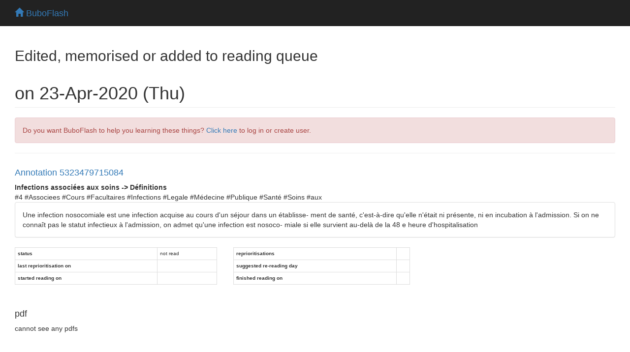

--- FILE ---
content_type: text/html; charset=utf-8
request_url: https://buboflash.eu/bubo5/whats-new-on-day?day-number=43942
body_size: 14177
content:
<!DOCTYPE HTML>
<html dir="auto">

    <head>
        <meta charset="UTF-8"/>

        
        <meta content="IE=edge,chrome=1" http-equiv="X-UA-Compatible"/>
        <meta content="MQfBVHqvNs8Cu3oYjmqp7YWyyvCm0px0fj2oitwflWM" name="google-site-verification"/>

        <meta content="no-cache, no-store, must-revalidate" http-equiv="Cache-Control"/>
        <meta content="no-cache" http-equiv="Pragma"/>
        <meta content="0" http-equiv="Expires"/>

        <title>BuboFlash - helps with learning</title>

        <script>
            var staticFilesVersion = '3977642171';
        </script>

        
        <script>
          function bubo_maybeReload() {
                if (typeof window.performance.getEntriesByType != "undefined" &&
                    Array.isArray(window.performance.getEntriesByType("navigation"))) {
                    let hasBackForward = false;
                    let hasReload = false;
                    for (var i = 0; i < window.performance.getEntriesByType("navigation").length; i++) {
                        let navType = window.performance.getEntriesByType("navigation")[i].type;
                        if (navType === "back_forward") {
                            hasBackForward = true;
                        } else if (navType === "reload") {
                            hasReload = true;
                        }
                    }
                    if (hasBackForward && !hasReload) {
                        window.location.reload();
                    }
                } else if (/* deprecated interface */
                    typeof window.performance != "undefined" &&
                    typeof window.performance.navigation != "undefined") {
                    if (window.performance.navigation.type === 2) {
                        window.location.reload();
                    }
                }
            };
            bubo_maybeReload();
        </script>

        <script type="text/javascript" src="/static3977642171/app/jquery/jquery-3.6.0.min.js"></script><script type="text/javascript" src="/static3977642171/app/jquery-ui-1.13.2.custom/jquery-ui.js"></script><link href="/static3977642171/app/jquery-ui-1.13.2.custom/jquery-ui.css" media="screen, projection" rel="stylesheet" type="text/css"/>

        <script type="text/javascript" src="/static3977642171/app/jquery-waitforimages-2019.01.19/jquery.waitforimages.min.js"></script>

        
        <script type="text/javascript" src="/static3977642171/app/jscroll-master-2019.01.19/jquery.jscroll.min.js"></script>

        
        <script src="/static3977642171/app/jquery-ba-throttle-debounce-2019.01.19/jquery.ba-throttle-debounce.min.js"></script>

        
        <link href="/static3977642171/app/bootstrap-3.3.7-dist/css/bootstrap.min.css" rel="stylesheet"/>
        <script src="/static3977642171/app/bootstrap-3.3.7-dist/js/bootstrap.min.js"></script>

        <link href="/static3977642171/app/fontawesome-free-6.4.2-web/css/fontawesome.css" rel="stylesheet"/>
        <link href="/static3977642171/app/fontawesome-free-6.4.2-web/css/brands.css" rel="stylesheet"/>
        <link href="/static3977642171/app/fontawesome-free-6.4.2-web/css/solid.css" rel="stylesheet"/>

        <link href="/static3977642171/app/font-awesome-animation-2019.01.19/dist/font-awesome-animation.min.css" rel="stylesheet"/>

        
        <script src="/static3977642171/app/jQuery.equalHeights-master-2019.01.19/jquery.equalheights.min.js"></script>

        <script type="text/javascript" src="/static3977642171/app/blockui-2.70.0-2019.01.19/jquery.blockUI.js"></script>

        <script type="text/javascript" src="/static3977642171/app/spinner-2015.12.05/spin.min.js"></script>
        <script type="text/javascript" src="/static3977642171/app/spinner-2015.12.05/jquery.spin.js"></script>


        <script type="text/javascript" src="/static3977642171/app/ckeditor_4.14.0_2020.06.13/ckeditor.js"></script>

        <link href="/static3977642171/app/highlight.js-9.13.1/styles/default.css" rel="stylesheet" type="text/css"/>
        <script type="text/javascript" src="/static3977642171/app/highlight.js-9.13.1/highlight.pack.js"></script>

        <link href="/static3977642171/app/codemirror-5.58.1/lib/codemirror.css" rel="stylesheet" type="text/css"/>
        <script>var BUBOCODEMIRRORS = {};</script>
        <script>var BUBODYNAMICFUNCTIONS = {};</script>

        <script type="text/javascript" src="/static3977642171/app/iframe-resizer-master-2019.01.19/js/iframeResizer.min.js"></script>

        
        <link href="/static3977642171/app/css/common.css" rel="stylesheet" type="text/css"/>
        
        <script type="text/javascript" src="/static3977642171/app/js/bubolib.js"></script>
        <script type="text/javascript" src="/static3977642171/app/js/utils.js"></script>
        <script type="text/javascript" src="/static3977642171/app/js/shared-render-unrender-dsl.js"></script>
        <script type="text/javascript" src="/static3977642171/app/js/sound.js"></script>

        <script type="text/javascript" src="/static3977642171/app/MathJax-2.7.5/MathJax.js?config=buboflash-default"></script>
        <script type="text/javascript">
            $( window ).on( "load", function() { renderDslSnippets(); })
        </script>

        <script type="text/javascript" src="/static3977642171/app/jquery.hotkeys-2019.01.19/jquery.hotkeys.js"></script>
        <script>var HOTKEYSBOUNDwhat = true;</script>

        

        

        <style>
            .hljs {background:white}

            .CodeMirror {
                height: auto;
                border: 1px solid #eee;
            }

            *.CodeMirror .readOnly {
                background-color: #cccccc;
            }

            .cm-mustache {color: #0ca;}

            .cloze {
                /* for anki */
                font-weight: bold;
                color: blue;
            }

        </style>

    </head>

<body>


    

    
        

    <div class="navbar navbar-inverse navbar-fixed-top" id="toplevel-navbar">
        <div class="container-fluid">
            <div class="container-fluid">
                <div class="navbar-header">
                    <button class="navbar-toggle" data-toggle="collapse" type="button" data-target="#bs-example-navbar-collapse-1">
                        <span class="sr-only">Toggle navigation</span>
                        <span class="icon-bar"></span>
                        <span class="icon-bar"></span>
                        <span class="icon-bar"></span>
                    </button>
                    <span class="navbar-brand" id="navbar-home-link">
                        <a href="/bubo5/homepage">
                            <span class="glyphicon glyphicon-home"></span>
                            BuboFlash
                        </a>
                    </span>
                    <span class="navbar-brand" id="page-header-placeholder" style="margin-top:0.09em;color:#9d9d9d;"></span>
                </div>
            </div>
        </div>
    </div>


    

    <br/>

    <div id="wrap">

        <div class="container-fluid">
            <div class="container-fluid">
                <h2>Edited, memorised or added to reading queue</h2>
                <h1 class="page-header">on 23-Apr-2020 (Thu)</h1>

                
                    <div class="bg-danger alert alert-danger">
                        Do you want BuboFlash to help you learning these things? <a href="/bubo5/whats-new-on-day?day-number=43942&amp;force-login=T">Click here</a> to log in or create user.
                    </div>
                


                <div><hr/><div class="row"><div class="col-md-12 col-sm-12"><h4><a href="/bubo5/show-dao2?d=5323479715084">Annotation 5323479715084</a></h4></div></div><div style="max-height:600px;overflow-y:auto;overflow-x:hidden"><div><table width="100%">
  <tr>
    
    <td valign="top">             
      
         <div dir="auto" style="font-family:&quot;Helvetica Neue&quot;,Helvetica,Arial,sans-serif !important;"><b>Infections associées aux soins -&gt; Définitions</b></div>
      
      
         #4 #Associees #Cours #Facultaires #Infections #Legale #Médecine #Publique #Santé #Soins #aux
         <br>
              
	  <div style="background-color:#fff !important;border:1px solid #ddd !important;border-radius:4px !important;-webkit-box-shadow:0 1px 1px rgba(0, 0, 0, 0.05) !important;box-shadow:0 1px 1px rgba(0, 0, 0, 0.05) !important;margin-bottom:20px !important;font-family:&quot;Helvetica Neue&quot;,Helvetica,Arial,sans-serif !important;">
  		 <div dir="auto" style="padding:15px !important;font-family:&quot;Helvetica Neue&quot;,Helvetica,Arial,sans-serif !important;">            
          Une infection nosocomiale est une infection acquise au cours d'un séjour dans un établisse- ment de santé, c'est-à-dire qu'elle n'était ni présente, ni en incubation à l'admission. Si on ne connaît pas le statut infectieux à l'admission, on admet qu'une infection est nosoco- miale si elle survient au-delà de la 48 e heure d'hospitalisation
         </div>
	  </div>
    </td>
  </tr>
</table></div></div><div class="row"><div class="col-md-8 col-sm-8"><small><table class="table table-bordered table-condensed table-hover table-responsive small " style="border:0"><tr><th>status</th><td>not read</td><td style="border-top:0;border-bottom:0">&nbsp;</td><th>reprioritisations</th><td></td></tr><tr><th>last reprioritisation on</th><td></td><td style="border-top:0;border-bottom:0">&nbsp;</td><th>suggested re-reading day</th><td></td></tr><tr><th>started reading on</th><td></td><td style="border-top:0;border-bottom:0">&nbsp;</td><th>finished reading on</th><td></td></tr></table></small></div></div><div class="row"><div class="col-md-12 col-sm-12"><div><br/><h4>pdf</h4>cannot see any pdfs</div></div></div><br/><br/><br/></div><div><hr/><div class="row"><div class="col-md-12 col-sm-12"><h4><a href="/bubo5/show-dao2?d=5323482074380">Annotation 5323482074380</a></h4></div></div><div style="max-height:600px;overflow-y:auto;overflow-x:hidden"><div><table width="100%">
  <tr>
    
    <td valign="top">             
      
         <div dir="auto" style="font-family:&quot;Helvetica Neue&quot;,Helvetica,Arial,sans-serif !important;"><b>Infections associées aux soins -&gt; Définitions</b></div>
      
      
         #4 #Associees #Cours #Facultaires #Infections #Legale #Médecine #Publique #Santé #Soins #aux
         <br>
              
	  <div style="background-color:#fff !important;border:1px solid #ddd !important;border-radius:4px !important;-webkit-box-shadow:0 1px 1px rgba(0, 0, 0, 0.05) !important;box-shadow:0 1px 1px rgba(0, 0, 0, 0.05) !important;margin-bottom:20px !important;font-family:&quot;Helvetica Neue&quot;,Helvetica,Arial,sans-serif !important;">
  		 <div dir="auto" style="padding:15px !important;font-family:&quot;Helvetica Neue&quot;,Helvetica,Arial,sans-serif !important;">            
          Une infection associée aux soins (AIS) est une infection qui survient au cours ou au décours d'une prise en charge (diagnostique, thérapeutique, palliative, préventive ou éducative) d'un patient, qui n'était ni présente, ni en incubation au début de la prise en charge, que cette infection ait été contractée lors d'un séjour dans un établissement de santé (infection nosocomiale) ou lors de soins délivrés hors d'un établissement de santé (soins à domicile, maison de retraite médicalisée, cabinet de médecine libérale). La notion d'infection asso- ciée aux soins intègre la diversité des lieux de prise en charge et la notion de risque tout au long du parcours de soins du patient.
         </div>
	  </div>
    </td>
  </tr>
</table></div></div><div class="row"><div class="col-md-8 col-sm-8"><small><table class="table table-bordered table-condensed table-hover table-responsive small " style="border:0"><tr><th>status</th><td>not read</td><td style="border-top:0;border-bottom:0">&nbsp;</td><th>reprioritisations</th><td></td></tr><tr><th>last reprioritisation on</th><td></td><td style="border-top:0;border-bottom:0">&nbsp;</td><th>suggested re-reading day</th><td></td></tr><tr><th>started reading on</th><td></td><td style="border-top:0;border-bottom:0">&nbsp;</td><th>finished reading on</th><td></td></tr></table></small></div></div><div class="row"><div class="col-md-12 col-sm-12"><div><br/><h4>pdf</h4>cannot see any pdfs</div></div></div><br/><br/><br/></div><div><hr/><div class="row"><div class="col-md-12 col-sm-12"><h4><a href="/bubo5/show-dao2?d=5323484433676">Annotation 5323484433676</a></h4></div></div><div style="max-height:600px;overflow-y:auto;overflow-x:hidden"><div><table width="100%">
  <tr>
    
    <td valign="top">             
      
         <div dir="auto" style="font-family:&quot;Helvetica Neue&quot;,Helvetica,Arial,sans-serif !important;"><b>Infections associées aux soins -&gt; Définitions</b></div>
      
      
         #4 #Associees #Cours #Facultaires #Infections #Legale #Médecine #Publique #Santé #Soins #aux
         <br>
              
	  <div style="background-color:#fff !important;border:1px solid #ddd !important;border-radius:4px !important;-webkit-box-shadow:0 1px 1px rgba(0, 0, 0, 0.05) !important;box-shadow:0 1px 1px rgba(0, 0, 0, 0.05) !important;margin-bottom:20px !important;font-family:&quot;Helvetica Neue&quot;,Helvetica,Arial,sans-serif !important;">
  		 <div dir="auto" style="padding:15px !important;font-family:&quot;Helvetica Neue&quot;,Helvetica,Arial,sans-serif !important;">            
          Une infection du site opératoire est une infection nosocomiale particulière définie comme telle si elle survient dans un délai maximal de 30 jours suivant une intervention chirurgicale ou, s'il y a mise en place d'un implant, d'une prothèse ou d'un matériel prothétique, dans l'année qui suit l'intervention. Elle se situe sur le trajet de l'incision chirurgicale ou des organes opérés pendant l'intervention
         </div>
	  </div>
    </td>
  </tr>
</table></div></div><div class="row"><div class="col-md-8 col-sm-8"><small><table class="table table-bordered table-condensed table-hover table-responsive small " style="border:0"><tr><th>status</th><td>not read</td><td style="border-top:0;border-bottom:0">&nbsp;</td><th>reprioritisations</th><td></td></tr><tr><th>last reprioritisation on</th><td></td><td style="border-top:0;border-bottom:0">&nbsp;</td><th>suggested re-reading day</th><td></td></tr><tr><th>started reading on</th><td></td><td style="border-top:0;border-bottom:0">&nbsp;</td><th>finished reading on</th><td></td></tr></table></small></div></div><div class="row"><div class="col-md-12 col-sm-12"><div><br/><h4>pdf</h4>cannot see any pdfs</div></div></div><br/><br/><br/></div><div><hr/><div class="row"><div class="col-md-12 col-sm-12"><h4><a href="/bubo5/show-dao2?d=5323486792972">Annotation 5323486792972</a></h4></div></div><div style="max-height:600px;overflow-y:auto;overflow-x:hidden"><div><table width="100%">
  <tr>
    
    <td valign="top">             
      
         <div dir="auto" style="font-family:&quot;Helvetica Neue&quot;,Helvetica,Arial,sans-serif !important;"><b>Infections associées aux soins -&gt; Impact en termes de santé publique -&gt; Morbidité</b></div>
      
      
         #4 #Associees #Cours #Facultaires #Infections #Legale #Médecine #Publique #Santé #Soins #aux
         <br>
              
	  <div style="background-color:#fff !important;border:1px solid #ddd !important;border-radius:4px !important;-webkit-box-shadow:0 1px 1px rgba(0, 0, 0, 0.05) !important;box-shadow:0 1px 1px rgba(0, 0, 0, 0.05) !important;margin-bottom:20px !important;font-family:&quot;Helvetica Neue&quot;,Helvetica,Arial,sans-serif !important;">
  		 <div dir="auto" style="padding:15px !important;font-family:&quot;Helvetica Neue&quot;,Helvetica,Arial,sans-serif !important;">            
          <p>Morbidité</p>

<p>Selon les données des enquêtes nationales de prévalence « un jour donné » réalisées en France tous les 5 ans, la prévalence de patients avec une infection nosocomiale se situe autour de 5 %, soit environ 1 patient sur 20, ce qui représente plus de 500 000 infections nosocomiales par an. Cette prévalence est comparable à celle mesurée dans les autres pays européens</p>
         </div>
	  </div>
    </td>
  </tr>
</table></div></div><div class="row"><div class="col-md-8 col-sm-8"><small><table class="table table-bordered table-condensed table-hover table-responsive small " style="border:0"><tr><th>status</th><td>not read</td><td style="border-top:0;border-bottom:0">&nbsp;</td><th>reprioritisations</th><td></td></tr><tr><th>last reprioritisation on</th><td></td><td style="border-top:0;border-bottom:0">&nbsp;</td><th>suggested re-reading day</th><td></td></tr><tr><th>started reading on</th><td></td><td style="border-top:0;border-bottom:0">&nbsp;</td><th>finished reading on</th><td></td></tr></table></small></div></div><div class="row"><div class="col-md-12 col-sm-12"><div><br/><h4>pdf</h4>cannot see any pdfs</div></div></div><br/><br/><br/></div><div><hr/><div class="row"><div class="col-md-12 col-sm-12"><h4><a href="/bubo5/show-dao2?d=5323488365836">Annotation 5323488365836</a></h4></div></div><div style="max-height:600px;overflow-y:auto;overflow-x:hidden"><div><table width="100%">
  <tr>
    
    <td valign="top">             
      
         <div dir="auto" style="font-family:&quot;Helvetica Neue&quot;,Helvetica,Arial,sans-serif !important;"><b>Infections associées aux soins -&gt; Impact en termes de santé publique -&gt; Morbidité</b></div>
      
      
         #4 #Associees #Cours #Facultaires #Infections #Legale #Médecine #Publique #Santé #Soins #aux
         <br>
              
	  <div style="background-color:#fff !important;border:1px solid #ddd !important;border-radius:4px !important;-webkit-box-shadow:0 1px 1px rgba(0, 0, 0, 0.05) !important;box-shadow:0 1px 1px rgba(0, 0, 0, 0.05) !important;margin-bottom:20px !important;font-family:&quot;Helvetica Neue&quot;,Helvetica,Arial,sans-serif !important;">
  		 <div dir="auto" style="padding:15px !important;font-family:&quot;Helvetica Neue&quot;,Helvetica,Arial,sans-serif !important;">            
          La prévalence des infections nosocomiales varie en fonction du type d'hôpital (plus élevée dans les hôpitaux universitaires), du type d'activité (plus élevée en court ou moyen séjour) et de la spécialité (plus élevée en réanimation [20 %] qu'en médecine ou en chirurgie [5 %]). Ces différences s'ex- pliquent en grande partie par la densité en soins et la gravité des pathologies prises en charge
         </div>
	  </div>
    </td>
  </tr>
</table></div></div><div class="row"><div class="col-md-8 col-sm-8"><small><table class="table table-bordered table-condensed table-hover table-responsive small " style="border:0"><tr><th>status</th><td>not read</td><td style="border-top:0;border-bottom:0">&nbsp;</td><th>reprioritisations</th><td></td></tr><tr><th>last reprioritisation on</th><td></td><td style="border-top:0;border-bottom:0">&nbsp;</td><th>suggested re-reading day</th><td></td></tr><tr><th>started reading on</th><td></td><td style="border-top:0;border-bottom:0">&nbsp;</td><th>finished reading on</th><td></td></tr></table></small></div></div><div class="row"><div class="col-md-12 col-sm-12"><div><br/><h4>pdf</h4>cannot see any pdfs</div></div></div><br/><br/><br/></div><div><hr/><div class="row"><div class="col-md-12 col-sm-12"><h4><a href="/bubo5/show-dao2?d=5323489938700">Annotation 5323489938700</a></h4></div></div><div style="max-height:600px;overflow-y:auto;overflow-x:hidden"><div><table width="100%">
  <tr>
    
    <td valign="top">             
      
         <div dir="auto" style="font-family:&quot;Helvetica Neue&quot;,Helvetica,Arial,sans-serif !important;"><b>Infections associées aux soins -&gt; Impact en termes de santé publique -&gt; Morbidité</b></div>
      
      
         #4 #Associees #Cours #Facultaires #Infections #Legale #Médecine #Publique #Santé #Soins #aux
         <br>
              
	  <div style="background-color:#fff !important;border:1px solid #ddd !important;border-radius:4px !important;-webkit-box-shadow:0 1px 1px rgba(0, 0, 0, 0.05) !important;box-shadow:0 1px 1px rgba(0, 0, 0, 0.05) !important;margin-bottom:20px !important;font-family:&quot;Helvetica Neue&quot;,Helvetica,Arial,sans-serif !important;">
  		 <div dir="auto" style="padding:15px !important;font-family:&quot;Helvetica Neue&quot;,Helvetica,Arial,sans-serif !important;">            
          Les infections nosocomiales les plus fréquentes sont les infections urinaires, les infections des voies respiratoires, les bactériémies/septicémies et les infections du site opératoire
         </div>
	  </div>
    </td>
  </tr>
</table></div></div><div class="row"><div class="col-md-8 col-sm-8"><small><table class="table table-bordered table-condensed table-hover table-responsive small " style="border:0"><tr><th>status</th><td>not read</td><td style="border-top:0;border-bottom:0">&nbsp;</td><th>reprioritisations</th><td></td></tr><tr><th>last reprioritisation on</th><td></td><td style="border-top:0;border-bottom:0">&nbsp;</td><th>suggested re-reading day</th><td></td></tr><tr><th>started reading on</th><td></td><td style="border-top:0;border-bottom:0">&nbsp;</td><th>finished reading on</th><td></td></tr></table></small></div></div><div class="row"><div class="col-md-12 col-sm-12"><div><br/><h4>pdf</h4>cannot see any pdfs</div></div></div><br/><br/><br/></div><div><hr/><div class="row"><div class="col-md-12 col-sm-12"><h4><a href="/bubo5/show-dao2?d=5323491511564">Annotation 5323491511564</a></h4></div></div><div style="max-height:600px;overflow-y:auto;overflow-x:hidden"><div><table width="100%">
  <tr>
    
    <td valign="top">             
      
         <div dir="auto" style="font-family:&quot;Helvetica Neue&quot;,Helvetica,Arial,sans-serif !important;"><b>Infections associées aux soins -&gt; Impact en termes de santé publique -&gt; Mortalité et létalité</b></div>
      
      
         #4 #Associees #Cours #Facultaires #Infections #Legale #Médecine #Publique #Santé #Soins #aux
         <br>
              
	  <div style="background-color:#fff !important;border:1px solid #ddd !important;border-radius:4px !important;-webkit-box-shadow:0 1px 1px rgba(0, 0, 0, 0.05) !important;box-shadow:0 1px 1px rgba(0, 0, 0, 0.05) !important;margin-bottom:20px !important;font-family:&quot;Helvetica Neue&quot;,Helvetica,Arial,sans-serif !important;">
  		 <div dir="auto" style="padding:15px !important;font-family:&quot;Helvetica Neue&quot;,Helvetica,Arial,sans-serif !important;">            
          L'estimation de la mortalité des IAS est d'au moins 4 000 décès par an en France. Les infections urinaires, qui représentent les infections nosocomiales les plus fréquentes, ont une létalité faible. En revanche, les infec- tions pulmonaires ou les bactériémies/septicémies ont la létalité la plus élevée
         </div>
	  </div>
    </td>
  </tr>
</table></div></div><div class="row"><div class="col-md-8 col-sm-8"><small><table class="table table-bordered table-condensed table-hover table-responsive small " style="border:0"><tr><th>status</th><td>not read</td><td style="border-top:0;border-bottom:0">&nbsp;</td><th>reprioritisations</th><td></td></tr><tr><th>last reprioritisation on</th><td></td><td style="border-top:0;border-bottom:0">&nbsp;</td><th>suggested re-reading day</th><td></td></tr><tr><th>started reading on</th><td></td><td style="border-top:0;border-bottom:0">&nbsp;</td><th>finished reading on</th><td></td></tr></table></small></div></div><div class="row"><div class="col-md-12 col-sm-12"><div><br/><h4>pdf</h4>cannot see any pdfs</div></div></div><br/><br/><br/></div><div><hr/><div class="row"><div class="col-md-12 col-sm-12"><h4><a href="/bubo5/show-dao2?d=5323498589452">Annotation 5323498589452</a></h4></div></div><div style="max-height:600px;overflow-y:auto;overflow-x:hidden"><div><table width="100%">
  <tr>
    
    <td valign="top" width="33%">
  		[unknown IMAGE 5323497278732]
    </td>
    
    <td valign="top" width&#x3D;&quot;66%&quot;="">             
      
         <div dir="auto" style="font-family:&quot;Helvetica Neue&quot;,Helvetica,Arial,sans-serif !important;"><b>Infections associées aux soins</b></div>
      
      
         #4 #Associees #Cours #Facultaires #Infections #Legale #Médecine #Publique #Santé #Soins #aux #has-images
         <br>
              
	  <div style="background-color:#fff !important;border:1px solid #ddd !important;border-radius:4px !important;-webkit-box-shadow:0 1px 1px rgba(0, 0, 0, 0.05) !important;box-shadow:0 1px 1px rgba(0, 0, 0, 0.05) !important;margin-bottom:20px !important;font-family:&quot;Helvetica Neue&quot;,Helvetica,Arial,sans-serif !important;">
  		 <div dir="auto" style="padding:15px !important;font-family:&quot;Helvetica Neue&quot;,Helvetica,Arial,sans-serif !important;">            
          Tableau 20.1
         </div>
	  </div>
    </td>
  </tr>
</table></div></div><div class="row"><div class="col-md-8 col-sm-8"><small><table class="table table-bordered table-condensed table-hover table-responsive small " style="border:0"><tr><th>status</th><td>not read</td><td style="border-top:0;border-bottom:0">&nbsp;</td><th>reprioritisations</th><td></td></tr><tr><th>last reprioritisation on</th><td></td><td style="border-top:0;border-bottom:0">&nbsp;</td><th>suggested re-reading day</th><td></td></tr><tr><th>started reading on</th><td></td><td style="border-top:0;border-bottom:0">&nbsp;</td><th>finished reading on</th><td></td></tr></table></small></div></div><div class="row"><div class="col-md-12 col-sm-12"><div><br/><h4>pdf</h4>cannot see any pdfs</div></div></div><br/><br/><br/></div><div><hr/><div class="row"><div class="col-md-12 col-sm-12"><h4><a href="/bubo5/show-dao2?d=5323500686604">Annotation 5323500686604</a></h4></div></div><div style="max-height:600px;overflow-y:auto;overflow-x:hidden"><div><table width="100%">
  <tr>
    
    <td valign="top">             
      
         <div dir="auto" style="font-family:&quot;Helvetica Neue&quot;,Helvetica,Arial,sans-serif !important;"><b>Infections associées aux soins -&gt; Antibioprophylaxie per-opératoire</b></div>
      
      
         #4 #Associees #Cours #Facultaires #Infections #Legale #Médecine #Publique #Santé #Soins #aux
         <br>
              
	  <div style="background-color:#fff !important;border:1px solid #ddd !important;border-radius:4px !important;-webkit-box-shadow:0 1px 1px rgba(0, 0, 0, 0.05) !important;box-shadow:0 1px 1px rgba(0, 0, 0, 0.05) !important;margin-bottom:20px !important;font-family:&quot;Helvetica Neue&quot;,Helvetica,Arial,sans-serif !important;">
  		 <div dir="auto" style="padding:15px !important;font-family:&quot;Helvetica Neue&quot;,Helvetica,Arial,sans-serif !important;">            
          * Une seule injection par voie intraveineuse, au moment de, ou dans les 2 heures précédant l'induction anesthésique ; réinjection si interven- tion longue (sans dépasser 24 heures) ; spectre adapté au risque bactérien en fonction du type d'intervention selon les recommandations de la Société française d'anesthésie et de réanimation
         </div>
	  </div>
    </td>
  </tr>
</table></div></div><div class="row"><div class="col-md-8 col-sm-8"><small><table class="table table-bordered table-condensed table-hover table-responsive small " style="border:0"><tr><th>status</th><td>not read</td><td style="border-top:0;border-bottom:0">&nbsp;</td><th>reprioritisations</th><td></td></tr><tr><th>last reprioritisation on</th><td></td><td style="border-top:0;border-bottom:0">&nbsp;</td><th>suggested re-reading day</th><td></td></tr><tr><th>started reading on</th><td></td><td style="border-top:0;border-bottom:0">&nbsp;</td><th>finished reading on</th><td></td></tr></table></small></div></div><div class="row"><div class="col-md-12 col-sm-12"><div><br/><h4>pdf</h4>cannot see any pdfs</div></div></div><br/><br/><br/></div><div><hr/><div class="row"><div class="col-md-12 col-sm-12"><h4><a href="/bubo5/show-dao2?d=5323504618764">Annotation 5323504618764</a></h4></div></div><div style="max-height:600px;overflow-y:auto;overflow-x:hidden"><div><table width="100%">
  <tr>
    
    <td valign="top" width="33%">
  		[unknown IMAGE 5323503308044]
    </td>
    
    <td valign="top" width&#x3D;&quot;66%&quot;="">             
      
         <div dir="auto" style="font-family:&quot;Helvetica Neue&quot;,Helvetica,Arial,sans-serif !important;"><b>Infections associées aux soins</b></div>
      
      
         #4 #Associees #Cours #Facultaires #Infections #Legale #Médecine #Publique #Santé #Soins #aux #has-images
         <br>
              
	  <div style="background-color:#fff !important;border:1px solid #ddd !important;border-radius:4px !important;-webkit-box-shadow:0 1px 1px rgba(0, 0, 0, 0.05) !important;box-shadow:0 1px 1px rgba(0, 0, 0, 0.05) !important;margin-bottom:20px !important;font-family:&quot;Helvetica Neue&quot;,Helvetica,Arial,sans-serif !important;">
  		 <div dir="auto" style="padding:15px !important;font-family:&quot;Helvetica Neue&quot;,Helvetica,Arial,sans-serif !important;">            
          Encadré 20.1
         </div>
	  </div>
    </td>
  </tr>
</table></div></div><div class="row"><div class="col-md-8 col-sm-8"><small><table class="table table-bordered table-condensed table-hover table-responsive small " style="border:0"><tr><th>status</th><td>not read</td><td style="border-top:0;border-bottom:0">&nbsp;</td><th>reprioritisations</th><td></td></tr><tr><th>last reprioritisation on</th><td></td><td style="border-top:0;border-bottom:0">&nbsp;</td><th>suggested re-reading day</th><td></td></tr><tr><th>started reading on</th><td></td><td style="border-top:0;border-bottom:0">&nbsp;</td><th>finished reading on</th><td></td></tr></table></small></div></div><div class="row"><div class="col-md-12 col-sm-12"><div><br/><h4>pdf</h4>cannot see any pdfs</div></div></div><br/><br/><br/></div><div><hr/><div class="row"><div class="col-md-12 col-sm-12"><h4><a href="/bubo5/show-dao2?d=5323506715916">Annotation 5323506715916</a></h4></div></div><div style="max-height:600px;overflow-y:auto;overflow-x:hidden"><div><table width="100%">
  <tr>
    
    <td valign="top">             
      
         <div dir="auto" style="font-family:&quot;Helvetica Neue&quot;,Helvetica,Arial,sans-serif !important;"><b>Infections associées aux soins -&gt; Reconnaître le caractère nosocomial de l'infection -&gt; Mode d'acquisition et mode de transmission</b></div>
      
      
         #4 #Associees #Cours #Facultaires #Infections #Legale #Médecine #Publique #Santé #Soins #aux
         <br>
              
	  <div style="background-color:#fff !important;border:1px solid #ddd !important;border-radius:4px !important;-webkit-box-shadow:0 1px 1px rgba(0, 0, 0, 0.05) !important;box-shadow:0 1px 1px rgba(0, 0, 0, 0.05) !important;margin-bottom:20px !important;font-family:&quot;Helvetica Neue&quot;,Helvetica,Arial,sans-serif !important;">
  		 <div dir="auto" style="padding:15px !important;font-family:&quot;Helvetica Neue&quot;,Helvetica,Arial,sans-serif !important;">            
          Le réservoir des micro-organismes des infections nosocomiales/associées aux soins est le plus souvent le patient lui-même (micro-organismes de la flore commensale de la peau ou des muqueuses, en particulier digestives ou respiratoires) (fig. 20.1). Plus rare- ment, le réservoir de micro-organismes est situé dans l'environnement aérien ou hydrique (tableau 20.2).
         </div>
	  </div>
    </td>
  </tr>
</table></div></div><div class="row"><div class="col-md-8 col-sm-8"><small><table class="table table-bordered table-condensed table-hover table-responsive small " style="border:0"><tr><th>status</th><td>not read</td><td style="border-top:0;border-bottom:0">&nbsp;</td><th>reprioritisations</th><td></td></tr><tr><th>last reprioritisation on</th><td></td><td style="border-top:0;border-bottom:0">&nbsp;</td><th>suggested re-reading day</th><td></td></tr><tr><th>started reading on</th><td></td><td style="border-top:0;border-bottom:0">&nbsp;</td><th>finished reading on</th><td></td></tr></table></small></div></div><div class="row"><div class="col-md-12 col-sm-12"><div><br/><h4>pdf</h4>cannot see any pdfs</div></div></div><br/><br/><br/></div><div><hr/><div class="row"><div class="col-md-12 col-sm-12"><h4><a href="/bubo5/show-dao2?d=5323509075212">Annotation 5323509075212</a></h4></div></div><div style="max-height:600px;overflow-y:auto;overflow-x:hidden"><div><table width="100%">
  <tr>
    
    <td valign="top">             
      
         <div dir="auto" style="font-family:&quot;Helvetica Neue&quot;,Helvetica,Arial,sans-serif !important;"><b>Infections associées aux soins -&gt; Reconnaître le caractère nosocomial de l'infection -&gt; Mode d'acquisition et mode de transmission</b></div>
      
      
         #4 #Associees #Cours #Facultaires #Infections #Legale #Médecine #Publique #Santé #Soins #aux
         <br>
              
	  <div style="background-color:#fff !important;border:1px solid #ddd !important;border-radius:4px !important;-webkit-box-shadow:0 1px 1px rgba(0, 0, 0, 0.05) !important;box-shadow:0 1px 1px rgba(0, 0, 0, 0.05) !important;margin-bottom:20px !important;font-family:&quot;Helvetica Neue&quot;,Helvetica,Arial,sans-serif !important;">
  		 <div dir="auto" style="padding:15px !important;font-family:&quot;Helvetica Neue&quot;,Helvetica,Arial,sans-serif !important;">            
          Le patient peut être simplement porteur ou colonisé par des micro- organismes sans développer d'infection clinique. Il représente malgré tout dans ce cas un réservoir épidémiologique qui peut être à l'origine de transmissions (notamment de bactéries multirésistantes [BMR] aux antibiotiques).
         </div>
	  </div>
    </td>
  </tr>
</table></div></div><div class="row"><div class="col-md-8 col-sm-8"><small><table class="table table-bordered table-condensed table-hover table-responsive small " style="border:0"><tr><th>status</th><td>not read</td><td style="border-top:0;border-bottom:0">&nbsp;</td><th>reprioritisations</th><td></td></tr><tr><th>last reprioritisation on</th><td></td><td style="border-top:0;border-bottom:0">&nbsp;</td><th>suggested re-reading day</th><td></td></tr><tr><th>started reading on</th><td></td><td style="border-top:0;border-bottom:0">&nbsp;</td><th>finished reading on</th><td></td></tr></table></small></div></div><div class="row"><div class="col-md-12 col-sm-12"><div><br/><h4>pdf</h4>cannot see any pdfs</div></div></div><br/><br/><br/></div><div><hr/><div class="row"><div class="col-md-12 col-sm-12"><h4><a href="/bubo5/show-dao2?d=5323510648076">Annotation 5323510648076</a></h4></div></div><div style="max-height:600px;overflow-y:auto;overflow-x:hidden"><div><table width="100%">
  <tr>
    
    <td valign="top">             
      
         <div dir="auto" style="font-family:&quot;Helvetica Neue&quot;,Helvetica,Arial,sans-serif !important;"><b>Infections associées aux soins -&gt; Reconnaître le caractère nosocomial de l'infection -&gt; Mode d'acquisition et mode de transmission</b></div>
      
      
         #4 #Associees #Cours #Facultaires #Infections #Legale #Médecine #Publique #Santé #Soins #aux
         <br>
              
	  <div style="background-color:#fff !important;border:1px solid #ddd !important;border-radius:4px !important;-webkit-box-shadow:0 1px 1px rgba(0, 0, 0, 0.05) !important;box-shadow:0 1px 1px rgba(0, 0, 0, 0.05) !important;margin-bottom:20px !important;font-family:&quot;Helvetica Neue&quot;,Helvetica,Arial,sans-serif !important;">
  		 <div dir="auto" style="padding:15px !important;font-family:&quot;Helvetica Neue&quot;,Helvetica,Arial,sans-serif !important;">            
          Les trois micro-organismes le plus fréquemment isolés des infections nosocomiales/associées aux soins sont : • Escherichia coli (et autres entérobactéries) ; • Staphylococcus aureus ; • Pseudomonas aeruginosa
         </div>
	  </div>
    </td>
  </tr>
</table></div></div><div class="row"><div class="col-md-8 col-sm-8"><small><table class="table table-bordered table-condensed table-hover table-responsive small " style="border:0"><tr><th>status</th><td>not read</td><td style="border-top:0;border-bottom:0">&nbsp;</td><th>reprioritisations</th><td></td></tr><tr><th>last reprioritisation on</th><td></td><td style="border-top:0;border-bottom:0">&nbsp;</td><th>suggested re-reading day</th><td></td></tr><tr><th>started reading on</th><td></td><td style="border-top:0;border-bottom:0">&nbsp;</td><th>finished reading on</th><td></td></tr></table></small></div></div><div class="row"><div class="col-md-12 col-sm-12"><div><br/><h4>pdf</h4>cannot see any pdfs</div></div></div><br/><br/><br/></div><div><hr/><div class="row"><div class="col-md-12 col-sm-12"><h4><a href="/bubo5/show-dao2?d=5323515366668">Annotation 5323515366668</a></h4></div></div><div style="max-height:600px;overflow-y:auto;overflow-x:hidden"><div><table width="100%">
  <tr>
    
    <td valign="top" width="33%">
  		[unknown IMAGE 5323514055948]
    </td>
    
    <td valign="top" width&#x3D;&quot;66%&quot;="">             
      
         <div dir="auto" style="font-family:&quot;Helvetica Neue&quot;,Helvetica,Arial,sans-serif !important;"><b>Infections associées aux soins -&gt; Reconnaître le caractère nosocomial de l'infection -&gt; Mode d'acquisition et mode de transmission</b></div>
      
      
         #4 #Associees #Cours #Facultaires #Infections #Legale #Médecine #Publique #Santé #Soins #aux #has-images
         <br>
              
	  <div style="background-color:#fff !important;border:1px solid #ddd !important;border-radius:4px !important;-webkit-box-shadow:0 1px 1px rgba(0, 0, 0, 0.05) !important;box-shadow:0 1px 1px rgba(0, 0, 0, 0.05) !important;margin-bottom:20px !important;font-family:&quot;Helvetica Neue&quot;,Helvetica,Arial,sans-serif !important;">
  		 <div dir="auto" style="padding:15px !important;font-family:&quot;Helvetica Neue&quot;,Helvetica,Arial,sans-serif !important;">            
          Fig 20.1
         </div>
	  </div>
    </td>
  </tr>
</table></div></div><div class="row"><div class="col-md-8 col-sm-8"><small><table class="table table-bordered table-condensed table-hover table-responsive small " style="border:0"><tr><th>status</th><td>not read</td><td style="border-top:0;border-bottom:0">&nbsp;</td><th>reprioritisations</th><td></td></tr><tr><th>last reprioritisation on</th><td></td><td style="border-top:0;border-bottom:0">&nbsp;</td><th>suggested re-reading day</th><td></td></tr><tr><th>started reading on</th><td></td><td style="border-top:0;border-bottom:0">&nbsp;</td><th>finished reading on</th><td></td></tr></table></small></div></div><div class="row"><div class="col-md-12 col-sm-12"><div><br/><h4>pdf</h4>cannot see any pdfs</div></div></div><br/><br/><br/></div><div><hr/><div class="row"><div class="col-md-12 col-sm-12"><h4><a href="/bubo5/show-dao2?d=5323519823116">Annotation 5323519823116</a></h4></div></div><div style="max-height:600px;overflow-y:auto;overflow-x:hidden"><div><table width="100%">
  <tr>
    
    <td valign="top" width="33%">
  		[unknown IMAGE 5323518512396]
    </td>
    
    <td valign="top" width&#x3D;&quot;66%&quot;="">             
      
         <div dir="auto" style="font-family:&quot;Helvetica Neue&quot;,Helvetica,Arial,sans-serif !important;"><b>Infections associées aux soins -&gt; Reconnaître le caractère nosocomial de l'infection -&gt; Mode d'acquisition et mode de transmission</b></div>
      
      
         #4 #Associees #Cours #Facultaires #Infections #Legale #Médecine #Publique #Santé #Soins #aux #has-images
         <br>
              
	  <div style="background-color:#fff !important;border:1px solid #ddd !important;border-radius:4px !important;-webkit-box-shadow:0 1px 1px rgba(0, 0, 0, 0.05) !important;box-shadow:0 1px 1px rgba(0, 0, 0, 0.05) !important;margin-bottom:20px !important;font-family:&quot;Helvetica Neue&quot;,Helvetica,Arial,sans-serif !important;">
  		 <div dir="auto" style="padding:15px !important;font-family:&quot;Helvetica Neue&quot;,Helvetica,Arial,sans-serif !important;">            
          Tableau 20.2
         </div>
	  </div>
    </td>
  </tr>
</table></div></div><div class="row"><div class="col-md-8 col-sm-8"><small><table class="table table-bordered table-condensed table-hover table-responsive small " style="border:0"><tr><th>status</th><td>not read</td><td style="border-top:0;border-bottom:0">&nbsp;</td><th>reprioritisations</th><td></td></tr><tr><th>last reprioritisation on</th><td></td><td style="border-top:0;border-bottom:0">&nbsp;</td><th>suggested re-reading day</th><td></td></tr><tr><th>started reading on</th><td></td><td style="border-top:0;border-bottom:0">&nbsp;</td><th>finished reading on</th><td></td></tr></table></small></div></div><div class="row"><div class="col-md-12 col-sm-12"><div><br/><h4>pdf</h4>cannot see any pdfs</div></div></div><br/><br/><br/></div><div><hr/><div class="row"><div class="col-md-12 col-sm-12"><h4><a href="/bubo5/show-dao2?d=5323521920268">Annotation 5323521920268</a></h4></div></div><div style="max-height:600px;overflow-y:auto;overflow-x:hidden"><div><table width="100%">
  <tr>
    
    <td valign="top">             
      
         <div dir="auto" style="font-family:&quot;Helvetica Neue&quot;,Helvetica,Arial,sans-serif !important;"><b>Infections associées aux soins -&gt; Reconnaître le caractère nosocomial de l'infection -&gt; Bactéries multirésistantes aux antibiotiques</b></div>
      
      
         #4 #Associees #Cours #Facultaires #Infections #Legale #Médecine #Publique #Santé #Soins #aux
         <br>
              
	  <div style="background-color:#fff !important;border:1px solid #ddd !important;border-radius:4px !important;-webkit-box-shadow:0 1px 1px rgba(0, 0, 0, 0.05) !important;box-shadow:0 1px 1px rgba(0, 0, 0, 0.05) !important;margin-bottom:20px !important;font-family:&quot;Helvetica Neue&quot;,Helvetica,Arial,sans-serif !important;">
  		 <div dir="auto" style="padding:15px !important;font-family:&quot;Helvetica Neue&quot;,Helvetica,Arial,sans-serif !important;">            
          <p>Bactéries multirésistantes aux antibiotiques</p>

<p>Les bactéries sont dites multirésistantes (BMR) aux antibiotiques lorsqu'elles ont acquis une résistance à un grand nombre d'antibiotiques utilisables en thérapeutique voire sont totale- ment résistantes à tous les antibiotiques ; on parle alors de bactéries hautement résistantes ou toto-résistantes.</p>
         </div>
	  </div>
    </td>
  </tr>
</table></div></div><div class="row"><div class="col-md-8 col-sm-8"><small><table class="table table-bordered table-condensed table-hover table-responsive small " style="border:0"><tr><th>status</th><td>not read</td><td style="border-top:0;border-bottom:0">&nbsp;</td><th>reprioritisations</th><td></td></tr><tr><th>last reprioritisation on</th><td></td><td style="border-top:0;border-bottom:0">&nbsp;</td><th>suggested re-reading day</th><td></td></tr><tr><th>started reading on</th><td></td><td style="border-top:0;border-bottom:0">&nbsp;</td><th>finished reading on</th><td></td></tr></table></small></div></div><div class="row"><div class="col-md-12 col-sm-12"><div><br/><h4>pdf</h4>cannot see any pdfs</div></div></div><br/><br/><br/></div><div><hr/><div class="row"><div class="col-md-12 col-sm-12"><h4><a href="/bubo5/show-dao2?d=5323523493132">Annotation 5323523493132</a></h4></div></div><div style="max-height:600px;overflow-y:auto;overflow-x:hidden"><div><table width="100%">
  <tr>
    
    <td valign="top">             
      
         <div dir="auto" style="font-family:&quot;Helvetica Neue&quot;,Helvetica,Arial,sans-serif !important;"><b>Infections associées aux soins -&gt; Reconnaître le caractère nosocomial de l'infection -&gt; Bactéries multirésistantes aux antibiotiques</b></div>
      
      
         #4 #Associees #Cours #Facultaires #Infections #Legale #Médecine #Publique #Santé #Soins #aux
         <br>
              
	  <div style="background-color:#fff !important;border:1px solid #ddd !important;border-radius:4px !important;-webkit-box-shadow:0 1px 1px rgba(0, 0, 0, 0.05) !important;box-shadow:0 1px 1px rgba(0, 0, 0, 0.05) !important;margin-bottom:20px !important;font-family:&quot;Helvetica Neue&quot;,Helvetica,Arial,sans-serif !important;">
  		 <div dir="auto" style="padding:15px !important;font-family:&quot;Helvetica Neue&quot;,Helvetica,Arial,sans-serif !important;">            
          En raison de leur fréquence élevée et de leur potentiel pathogène, les BMR cibles sont : • Staphylococcus aureus résistant à la méthicilline (SARM) ; • les entérobactéries productrices de β-lactamases à spectre étendu (EBLSE) qui sont résis- tantes aux céphalosporines de troisième génération.
         </div>
	  </div>
    </td>
  </tr>
</table></div></div><div class="row"><div class="col-md-8 col-sm-8"><small><table class="table table-bordered table-condensed table-hover table-responsive small " style="border:0"><tr><th>status</th><td>not read</td><td style="border-top:0;border-bottom:0">&nbsp;</td><th>reprioritisations</th><td></td></tr><tr><th>last reprioritisation on</th><td></td><td style="border-top:0;border-bottom:0">&nbsp;</td><th>suggested re-reading day</th><td></td></tr><tr><th>started reading on</th><td></td><td style="border-top:0;border-bottom:0">&nbsp;</td><th>finished reading on</th><td></td></tr></table></small></div></div><div class="row"><div class="col-md-12 col-sm-12"><div><br/><h4>pdf</h4>cannot see any pdfs</div></div></div><br/><br/><br/></div><div><hr/><div class="row"><div class="col-md-12 col-sm-12"><h4><a href="/bubo5/show-dao2?d=5323525065996">Annotation 5323525065996</a></h4></div></div><div style="max-height:600px;overflow-y:auto;overflow-x:hidden"><div><table width="100%">
  <tr>
    
    <td valign="top">             
      
         <div dir="auto" style="font-family:&quot;Helvetica Neue&quot;,Helvetica,Arial,sans-serif !important;"><b>Infections associées aux soins -&gt; Reconnaître le caractère nosocomial de l'infection -&gt; Bactéries multirésistantes aux antibiotiques</b></div>
      
      
         #4 #Associees #Cours #Facultaires #Infections #Legale #Médecine #Publique #Santé #Soins #aux
         <br>
              
	  <div style="background-color:#fff !important;border:1px solid #ddd !important;border-radius:4px !important;-webkit-box-shadow:0 1px 1px rgba(0, 0, 0, 0.05) !important;box-shadow:0 1px 1px rgba(0, 0, 0, 0.05) !important;margin-bottom:20px !important;font-family:&quot;Helvetica Neue&quot;,Helvetica,Arial,sans-serif !important;">
  		 <div dir="auto" style="padding:15px !important;font-family:&quot;Helvetica Neue&quot;,Helvetica,Arial,sans-serif !important;">            
          En France, les infections nosocomiales à SARM ou à EBLSE surviennent chez 1 patient hos- pitalisé sur 200 environ. Si les infections nosocomiales à SARM sont en diminution progres- sive, on constate en revanche une tendance à l'augmentation de l'incidence des EBLSE
         </div>
	  </div>
    </td>
  </tr>
</table></div></div><div class="row"><div class="col-md-8 col-sm-8"><small><table class="table table-bordered table-condensed table-hover table-responsive small " style="border:0"><tr><th>status</th><td>not read</td><td style="border-top:0;border-bottom:0">&nbsp;</td><th>reprioritisations</th><td></td></tr><tr><th>last reprioritisation on</th><td></td><td style="border-top:0;border-bottom:0">&nbsp;</td><th>suggested re-reading day</th><td></td></tr><tr><th>started reading on</th><td></td><td style="border-top:0;border-bottom:0">&nbsp;</td><th>finished reading on</th><td></td></tr></table></small></div></div><div class="row"><div class="col-md-12 col-sm-12"><div><br/><h4>pdf</h4>cannot see any pdfs</div></div></div><br/><br/><br/></div><div><hr/><div class="row"><div class="col-md-12 col-sm-12"><h4><a href="/bubo5/show-dao2?d=5323526638860">Annotation 5323526638860</a></h4></div></div><div style="max-height:600px;overflow-y:auto;overflow-x:hidden"><div><table width="100%">
  <tr>
    
    <td valign="top">             
      
         <div dir="auto" style="font-family:&quot;Helvetica Neue&quot;,Helvetica,Arial,sans-serif !important;"><b>Infections associées aux soins -&gt; Reconnaître le caractère nosocomial de l'infection -&gt; Bactéries multirésistantes aux antibiotiques</b></div>
      
      
         #4 #Associees #Cours #Facultaires #Infections #Legale #Médecine #Publique #Santé #Soins #aux
         <br>
              
	  <div style="background-color:#fff !important;border:1px solid #ddd !important;border-radius:4px !important;-webkit-box-shadow:0 1px 1px rgba(0, 0, 0, 0.05) !important;box-shadow:0 1px 1px rgba(0, 0, 0, 0.05) !important;margin-bottom:20px !important;font-family:&quot;Helvetica Neue&quot;,Helvetica,Arial,sans-serif !important;">
  		 <div dir="auto" style="padding:15px !important;font-family:&quot;Helvetica Neue&quot;,Helvetica,Arial,sans-serif !important;">            
          De plus, on assiste à l'émergence de souches bactériennes hautement résistantes (BHR) parmi ces espèces, telles que les entérobactéries sécrétrices de carbapénémases (EPC), les entérocoques résistant aux glycopeptides (ERG) ou les staphylocoques dorés résistant aux glycopeptides
         </div>
	  </div>
    </td>
  </tr>
</table></div></div><div class="row"><div class="col-md-8 col-sm-8"><small><table class="table table-bordered table-condensed table-hover table-responsive small " style="border:0"><tr><th>status</th><td>not read</td><td style="border-top:0;border-bottom:0">&nbsp;</td><th>reprioritisations</th><td></td></tr><tr><th>last reprioritisation on</th><td></td><td style="border-top:0;border-bottom:0">&nbsp;</td><th>suggested re-reading day</th><td></td></tr><tr><th>started reading on</th><td></td><td style="border-top:0;border-bottom:0">&nbsp;</td><th>finished reading on</th><td></td></tr></table></small></div></div><div class="row"><div class="col-md-12 col-sm-12"><div><br/><h4>pdf</h4>cannot see any pdfs</div></div></div><br/><br/><br/></div><div><hr/><div class="row"><div class="col-md-12 col-sm-12"><h4><a href="/bubo5/show-dao2?d=5323531357452">Annotation 5323531357452</a></h4></div></div><div style="max-height:600px;overflow-y:auto;overflow-x:hidden"><div><table width="100%">
  <tr>
    
    <td valign="top">             
      
         <div dir="auto" style="font-family:&quot;Helvetica Neue&quot;,Helvetica,Arial,sans-serif !important;"><b>Infections associées aux soins -&gt; Organisation, structures et programmes de lutte et de surveillance -&gt; Dispositifs de lutte contre les infections associées aux soins</b></div>
      
      
         #4 #Associees #Cours #Facultaires #Infections #Legale #Médecine #Publique #Santé #Soins #aux
         <br>
              
	  <div style="background-color:#fff !important;border:1px solid #ddd !important;border-radius:4px !important;-webkit-box-shadow:0 1px 1px rgba(0, 0, 0, 0.05) !important;box-shadow:0 1px 1px rgba(0, 0, 0, 0.05) !important;margin-bottom:20px !important;font-family:&quot;Helvetica Neue&quot;,Helvetica,Arial,sans-serif !important;">
  		 <div dir="auto" style="padding:15px !important;font-family:&quot;Helvetica Neue&quot;,Helvetica,Arial,sans-serif !important;">            
          Depuis la création des comités de lutte contre l'infection nosocomiale (CLIN) en 1988, le dispositif de surveillance épidémiologique et de prévention des IAS est constitué d'un dispositif à trois niveaux : • au niveau local dans chaque établissement de santé public ou privé : une équipe opéra- tionnelle d'hygiène hospitalière (EOHH), qui doit travailler en coordination étroite avec le coordonnateur de la gestion des risques associés aux soins (circulaire du 18 novembre 2011) ; • des centres régionaux d'appui à la prévention des infections associées aux soins (CPIAS) couvrant l'ensemble des régions françaises ; • au niveau du ministère de la Santé, un comité de pilotage du programme national de pré- vention des IAS (PROPIAS). La mise en œuvre des missions nationales est confiée à l'agence nationale de santé publique (Santé publique France).
         </div>
	  </div>
    </td>
  </tr>
</table></div></div><div class="row"><div class="col-md-8 col-sm-8"><small><table class="table table-bordered table-condensed table-hover table-responsive small " style="border:0"><tr><th>status</th><td>not read</td><td style="border-top:0;border-bottom:0">&nbsp;</td><th>reprioritisations</th><td></td></tr><tr><th>last reprioritisation on</th><td></td><td style="border-top:0;border-bottom:0">&nbsp;</td><th>suggested re-reading day</th><td></td></tr><tr><th>started reading on</th><td></td><td style="border-top:0;border-bottom:0">&nbsp;</td><th>finished reading on</th><td></td></tr></table></small></div></div><div class="row"><div class="col-md-12 col-sm-12"><div><br/><h4>pdf</h4>cannot see any pdfs</div></div></div><br/><br/><br/></div><div><hr/><div class="row"><div class="col-md-12 col-sm-12"><h4><a href="/bubo5/show-dao2?d=5323533716748">Annotation 5323533716748</a></h4></div></div><div style="max-height:600px;overflow-y:auto;overflow-x:hidden"><div><table width="100%">
  <tr>
    
    <td valign="top">             
      
         <div dir="auto" style="font-family:&quot;Helvetica Neue&quot;,Helvetica,Arial,sans-serif !important;"><b>Infections associées aux soins -&gt; Organisation, structures et programmes de lutte et de surveillance -&gt; Surveillance épidémiologique et veille sanitaire</b></div>
      
      
         #4 #Associees #Cours #Facultaires #Infections #Legale #Médecine #Publique #Santé #Soins #aux
         <br>
              
	  <div style="background-color:#fff !important;border:1px solid #ddd !important;border-radius:4px !important;-webkit-box-shadow:0 1px 1px rgba(0, 0, 0, 0.05) !important;box-shadow:0 1px 1px rgba(0, 0, 0, 0.05) !important;margin-bottom:20px !important;font-family:&quot;Helvetica Neue&quot;,Helvetica,Arial,sans-serif !important;">
  		 <div dir="auto" style="padding:15px !important;font-family:&quot;Helvetica Neue&quot;,Helvetica,Arial,sans-serif !important;">            
          Les principales données épidémiologiques spécifiques sur les IAS proviennent : • des enquêtes nationales de prévalence (ENP) réalisées tous les 5 ans en France ; • des réseaux de surveillance épidémiologique ciblés sur les IAS prioritaires (BMR, site opéra- toire, infections associées aux dispositifs invasifs) ; • des signalements réglementaires des IAS
         </div>
	  </div>
    </td>
  </tr>
</table></div></div><div class="row"><div class="col-md-8 col-sm-8"><small><table class="table table-bordered table-condensed table-hover table-responsive small " style="border:0"><tr><th>status</th><td>not read</td><td style="border-top:0;border-bottom:0">&nbsp;</td><th>reprioritisations</th><td></td></tr><tr><th>last reprioritisation on</th><td></td><td style="border-top:0;border-bottom:0">&nbsp;</td><th>suggested re-reading day</th><td></td></tr><tr><th>started reading on</th><td></td><td style="border-top:0;border-bottom:0">&nbsp;</td><th>finished reading on</th><td></td></tr></table></small></div></div><div class="row"><div class="col-md-12 col-sm-12"><div><br/><h4>pdf</h4>cannot see any pdfs</div></div></div><br/><br/><br/></div><div><hr/><div class="row"><div class="col-md-12 col-sm-12"><h4><a href="/bubo5/show-dao2?d=5323535289612">Annotation 5323535289612</a></h4></div></div><div style="max-height:600px;overflow-y:auto;overflow-x:hidden"><div><table width="100%">
  <tr>
    
    <td valign="top">             
      
         <div dir="auto" style="font-family:&quot;Helvetica Neue&quot;,Helvetica,Arial,sans-serif !important;"><b>Infections associées aux soins -&gt; Organisation, structures et programmes de lutte et de surveillance -&gt; Surveillance épidémiologique et veille sanitaire</b></div>
      
      
         #4 #Associees #Cours #Facultaires #Infections #Legale #Médecine #Publique #Santé #Soins #aux
         <br>
              
	  <div style="background-color:#fff !important;border:1px solid #ddd !important;border-radius:4px !important;-webkit-box-shadow:0 1px 1px rgba(0, 0, 0, 0.05) !important;box-shadow:0 1px 1px rgba(0, 0, 0, 0.05) !important;margin-bottom:20px !important;font-family:&quot;Helvetica Neue&quot;,Helvetica,Arial,sans-serif !important;">
  		 <div dir="auto" style="padding:15px !important;font-family:&quot;Helvetica Neue&quot;,Helvetica,Arial,sans-serif !important;">            
          Le signalement réglementaire des IAS doit être effectué par les établissements de santé à l'autorité sanitaire (agence régionale de santé [ARS]) et aux CPIAS dans chaque région, puis transmis à l'agence nationale de santé publique. Il concerne seulement certaines IAS ayant un caractère rare ou particulier du fait du micro-organisme en cause, de la localisation de l'infec- tion, de la gravité, ou de leur lien avec un dispositif médical ou une procédure exposant à un risque d'épidémie. Ce signalement externalisé suppose en amont un système de détection des IAS interne à l'établissement et l'information du ou des patients concernés
         </div>
	  </div>
    </td>
  </tr>
</table></div></div><div class="row"><div class="col-md-8 col-sm-8"><small><table class="table table-bordered table-condensed table-hover table-responsive small " style="border:0"><tr><th>status</th><td>not read</td><td style="border-top:0;border-bottom:0">&nbsp;</td><th>reprioritisations</th><td></td></tr><tr><th>last reprioritisation on</th><td></td><td style="border-top:0;border-bottom:0">&nbsp;</td><th>suggested re-reading day</th><td></td></tr><tr><th>started reading on</th><td></td><td style="border-top:0;border-bottom:0">&nbsp;</td><th>finished reading on</th><td></td></tr></table></small></div></div><div class="row"><div class="col-md-12 col-sm-12"><div><br/><h4>pdf</h4>cannot see any pdfs</div></div></div><br/><br/><br/></div><div><hr/><div class="row"><div class="col-md-12 col-sm-12"><h4><a href="/bubo5/show-dao2?d=5323538435340">Annotation 5323538435340</a></h4></div></div><div style="max-height:600px;overflow-y:auto;overflow-x:hidden"><div><table width="100%">
  <tr>
    
    <td valign="top">             
      
         <div dir="auto" style="font-family:&quot;Helvetica Neue&quot;,Helvetica,Arial,sans-serif !important;"><b>Infections associées aux soins -&gt; Organisation, structures et programmes de lutte et de surveillance -&gt; Information des usagers et communication publique</b></div>
      
      
         #4 #Associees #Cours #Facultaires #Infections #Legale #Médecine #Publique #Santé #Soins #aux
         <br>
              
	  <div style="background-color:#fff !important;border:1px solid #ddd !important;border-radius:4px !important;-webkit-box-shadow:0 1px 1px rgba(0, 0, 0, 0.05) !important;box-shadow:0 1px 1px rgba(0, 0, 0, 0.05) !important;margin-bottom:20px !important;font-family:&quot;Helvetica Neue&quot;,Helvetica,Arial,sans-serif !important;">
  		 <div dir="auto" style="padding:15px !important;font-family:&quot;Helvetica Neue&quot;,Helvetica,Arial,sans-serif !important;">            
          Chaque année, tous les établissements de santé français sont dans l'obligation de compléter les informations concernant des mesures de prévention des infections associées aux soins, comme la consommation de solutions hydro-alcooliques (SHA) pour l'hygiène des mains ou l'incidence de certaines infections du site opératoire. Ces indicateurs sont à diffusion publique pour répondre à l'information des usagers, et sont éditées sur le site internet de la Haute autorité de santé (HAS)
         </div>
	  </div>
    </td>
  </tr>
</table></div></div><div class="row"><div class="col-md-8 col-sm-8"><small><table class="table table-bordered table-condensed table-hover table-responsive small " style="border:0"><tr><th>status</th><td>not read</td><td style="border-top:0;border-bottom:0">&nbsp;</td><th>reprioritisations</th><td></td></tr><tr><th>last reprioritisation on</th><td></td><td style="border-top:0;border-bottom:0">&nbsp;</td><th>suggested re-reading day</th><td></td></tr><tr><th>started reading on</th><td></td><td style="border-top:0;border-bottom:0">&nbsp;</td><th>finished reading on</th><td></td></tr></table></small></div></div><div class="row"><div class="col-md-12 col-sm-12"><div><br/><h4>pdf</h4>cannot see any pdfs</div></div></div><br/><br/><br/></div><div><hr/><div class="row"><div class="col-md-12 col-sm-12"><h4><a href="/bubo5/show-dao2?d=5323540008204">Annotation 5323540008204</a></h4></div></div><div style="max-height:600px;overflow-y:auto;overflow-x:hidden"><div><table width="100%">
  <tr>
    
    <td valign="top">             
      
         <div dir="auto" style="font-family:&quot;Helvetica Neue&quot;,Helvetica,Arial,sans-serif !important;"><b>Infections associées aux soins -&gt; Organisation, structures et programmes de lutte et de surveillance -&gt; Dispositif de recours et d'indemnisation des victimes d'infection nosocomiale</b></div>
      
      
         #4 #Associees #Cours #Facultaires #Infections #Legale #Médecine #Publique #Santé #Soins #aux
         <br>
              
	  <div style="background-color:#fff !important;border:1px solid #ddd !important;border-radius:4px !important;-webkit-box-shadow:0 1px 1px rgba(0, 0, 0, 0.05) !important;box-shadow:0 1px 1px rgba(0, 0, 0, 0.05) !important;margin-bottom:20px !important;font-family:&quot;Helvetica Neue&quot;,Helvetica,Arial,sans-serif !important;">
  		 <div dir="auto" style="padding:15px !important;font-family:&quot;Helvetica Neue&quot;,Helvetica,Arial,sans-serif !important;">            
          La loi sur les droits des malades a mis en place un dispositif de règlement amiable compétent pour les infections nosocomiales. Trois dispositifs peuvent être déployés : • avis à l'Office national d'indemnisation des accidents médicaux (ONIAM) : il proposera une indemnisation à la victime ou à ses ayants droits en cas d'infection nosocomiale grave (taux d'incapacité permanente supérieur à 25 % ou décès), après examen et avis de la commis- sion régionale de conciliation et d'indemnisation des accidents médicaux (CRCI) ; • saisie du juge compétent : en cas de critères de gravité non atteints ou d'accident antérieur au 4 septembre 2001 ou encore tout simplement si la personne le souhaite ; • règlement amiable : directement avec l'établissement et son assureur. Il faut pour cela saisir la direction de l'établissement d'une demande en ce sens.
         </div>
	  </div>
    </td>
  </tr>
</table></div></div><div class="row"><div class="col-md-8 col-sm-8"><small><table class="table table-bordered table-condensed table-hover table-responsive small " style="border:0"><tr><th>status</th><td>not read</td><td style="border-top:0;border-bottom:0">&nbsp;</td><th>reprioritisations</th><td></td></tr><tr><th>last reprioritisation on</th><td></td><td style="border-top:0;border-bottom:0">&nbsp;</td><th>suggested re-reading day</th><td></td></tr><tr><th>started reading on</th><td></td><td style="border-top:0;border-bottom:0">&nbsp;</td><th>finished reading on</th><td></td></tr></table></small></div></div><div class="row"><div class="col-md-12 col-sm-12"><div><br/><h4>pdf</h4>cannot see any pdfs</div></div></div><br/><br/><br/></div><div><hr/><div class="row"><div class="col-md-12 col-sm-12"><h4><a href="/bubo5/show-dao2?d=5323543153932">Annotation 5323543153932</a></h4></div></div><div style="max-height:600px;overflow-y:auto;overflow-x:hidden"><div><table width="100%">
  <tr>
    
    <td valign="top">             
      
         <div dir="auto" style="font-family:&quot;Helvetica Neue&quot;,Helvetica,Arial,sans-serif !important;"><b>Mesures de prévention -&gt;</b></div>
      
      
         #4 #Associees #Cours #Facultaires #Infections #Legale #Médecine #Publique #Santé #Soins #aux
         <br>
              
	  <div style="background-color:#fff !important;border:1px solid #ddd !important;border-radius:4px !important;-webkit-box-shadow:0 1px 1px rgba(0, 0, 0, 0.05) !important;box-shadow:0 1px 1px rgba(0, 0, 0, 0.05) !important;margin-bottom:20px !important;font-family:&quot;Helvetica Neue&quot;,Helvetica,Arial,sans-serif !important;">
  		 <div dir="auto" style="padding:15px !important;font-family:&quot;Helvetica Neue&quot;,Helvetica,Arial,sans-serif !important;">            
          <p>Mesures de prévention</p>

<p>Les mesures d'hygiène peuvent être divisées en hygiène du soin et hygiène de l'environnement. La conception moderne de l'hygiène vise à réduire le risque infectieux chez les patients et privilégie l'hygiène du soin. Cependant, pour certains risques particuliers, l'hygiène de l'environ- nement doit être prise en compte, de même pour les risques exposant les personnels soignants</p>
         </div>
	  </div>
    </td>
  </tr>
</table></div></div><div class="row"><div class="col-md-8 col-sm-8"><small><table class="table table-bordered table-condensed table-hover table-responsive small " style="border:0"><tr><th>status</th><td>not read</td><td style="border-top:0;border-bottom:0">&nbsp;</td><th>reprioritisations</th><td></td></tr><tr><th>last reprioritisation on</th><td></td><td style="border-top:0;border-bottom:0">&nbsp;</td><th>suggested re-reading day</th><td></td></tr><tr><th>started reading on</th><td></td><td style="border-top:0;border-bottom:0">&nbsp;</td><th>finished reading on</th><td></td></tr></table></small></div></div><div class="row"><div class="col-md-12 col-sm-12"><div><br/><h4>pdf</h4>cannot see any pdfs</div></div></div><br/><br/><br/></div><div><hr/><div class="row"><div class="col-md-12 col-sm-12"><h4><a href="/bubo5/show-dao2?d=5323545513228">Annotation 5323545513228</a></h4></div></div><div style="max-height:600px;overflow-y:auto;overflow-x:hidden"><div><table width="100%">
  <tr>
    
    <td valign="top">             
      
         <div dir="auto" style="font-family:&quot;Helvetica Neue&quot;,Helvetica,Arial,sans-serif !important;"><b>Mesures de prévention -&gt; Prévention des infections associées aux soins : hygiène du soin -&gt; Précautions standard</b></div>
      
      
         #4 #Associees #Cours #Facultaires #Infections #Legale #Médecine #Publique #Santé #Soins #aux
         <br>
              
	  <div style="background-color:#fff !important;border:1px solid #ddd !important;border-radius:4px !important;-webkit-box-shadow:0 1px 1px rgba(0, 0, 0, 0.05) !important;box-shadow:0 1px 1px rgba(0, 0, 0, 0.05) !important;margin-bottom:20px !important;font-family:&quot;Helvetica Neue&quot;,Helvetica,Arial,sans-serif !important;">
  		 <div dir="auto" style="padding:15px !important;font-family:&quot;Helvetica Neue&quot;,Helvetica,Arial,sans-serif !important;">            
          <p>Précautions standard</p>

<p>La prévention repose sur des mesures de protection systématique chez tous les patients et le personnel, quel que soit leur statut infectieux, connu ou non. Ces mesures d'hygiène de base, dénommées « précautions standard » (encadré 20.2), sont indispensables pour éviter la transmission entre patients via le personnel de soins ou le matériel.</p>
         </div>
	  </div>
    </td>
  </tr>
</table></div></div><div class="row"><div class="col-md-8 col-sm-8"><small><table class="table table-bordered table-condensed table-hover table-responsive small " style="border:0"><tr><th>status</th><td>not read</td><td style="border-top:0;border-bottom:0">&nbsp;</td><th>reprioritisations</th><td></td></tr><tr><th>last reprioritisation on</th><td></td><td style="border-top:0;border-bottom:0">&nbsp;</td><th>suggested re-reading day</th><td></td></tr><tr><th>started reading on</th><td></td><td style="border-top:0;border-bottom:0">&nbsp;</td><th>finished reading on</th><td></td></tr></table></small></div></div><div class="row"><div class="col-md-12 col-sm-12"><div><br/><h4>pdf</h4>cannot see any pdfs</div></div></div><br/><br/><br/></div><div><hr/><div class="row"><div class="col-md-12 col-sm-12"><h4><a href="/bubo5/show-dao2?d=5323547086092">Annotation 5323547086092</a></h4></div></div><div style="max-height:600px;overflow-y:auto;overflow-x:hidden"><div><table width="100%">
  <tr>
    
    <td valign="top">             
      
         <div dir="auto" style="font-family:&quot;Helvetica Neue&quot;,Helvetica,Arial,sans-serif !important;"><b>Mesures de prévention -&gt; Prévention des infections associées aux soins : hygiène du soin -&gt; Précautions standard</b></div>
      
      
         #4 #Associees #Cours #Facultaires #Infections #Legale #Médecine #Publique #Santé #Soins #aux
         <br>
              
	  <div style="background-color:#fff !important;border:1px solid #ddd !important;border-radius:4px !important;-webkit-box-shadow:0 1px 1px rgba(0, 0, 0, 0.05) !important;box-shadow:0 1px 1px rgba(0, 0, 0, 0.05) !important;margin-bottom:20px !important;font-family:&quot;Helvetica Neue&quot;,Helvetica,Arial,sans-serif !important;">
  		 <div dir="auto" style="padding:15px !important;font-family:&quot;Helvetica Neue&quot;,Helvetica,Arial,sans-serif !important;">            
          La mesures de base de la prévention des IAS est la friction hydroalcoolique (gel ou solution hydroalcoolique [SHA]) qui reste la technique de référence pour lutter contre la transmission croisée entre les individus (fig. 20.2). Celle-ci doit remplacer en toutes circonstances le lavage des mains (hors contre-indications), moins facile à réaliser et souvent moins efficace. Le port de gants protège l'utilisateur mais n'exonère pas de l'hygiène des mains
         </div>
	  </div>
    </td>
  </tr>
</table></div></div><div class="row"><div class="col-md-8 col-sm-8"><small><table class="table table-bordered table-condensed table-hover table-responsive small " style="border:0"><tr><th>status</th><td>not read</td><td style="border-top:0;border-bottom:0">&nbsp;</td><th>reprioritisations</th><td></td></tr><tr><th>last reprioritisation on</th><td></td><td style="border-top:0;border-bottom:0">&nbsp;</td><th>suggested re-reading day</th><td></td></tr><tr><th>started reading on</th><td></td><td style="border-top:0;border-bottom:0">&nbsp;</td><th>finished reading on</th><td></td></tr></table></small></div></div><div class="row"><div class="col-md-12 col-sm-12"><div><br/><h4>pdf</h4>cannot see any pdfs</div></div></div><br/><br/><br/></div><div><hr/><div class="row"><div class="col-md-12 col-sm-12"><h4><a href="/bubo5/show-dao2?d=5323548658956">Annotation 5323548658956</a></h4></div></div><div style="max-height:600px;overflow-y:auto;overflow-x:hidden"><div><table width="100%">
  <tr>
    
    <td valign="top">             
      
         <div dir="auto" style="font-family:&quot;Helvetica Neue&quot;,Helvetica,Arial,sans-serif !important;"><b>Mesures de prévention -&gt; Prévention des infections associées aux soins : hygiène du soin -&gt; Précautions complémentaires</b></div>
      
      
         #4 #Associees #Cours #Facultaires #Infections #Legale #Médecine #Publique #Santé #Soins #aux
         <br>
              
	  <div style="background-color:#fff !important;border:1px solid #ddd !important;border-radius:4px !important;-webkit-box-shadow:0 1px 1px rgba(0, 0, 0, 0.05) !important;box-shadow:0 1px 1px rgba(0, 0, 0, 0.05) !important;margin-bottom:20px !important;font-family:&quot;Helvetica Neue&quot;,Helvetica,Arial,sans-serif !important;">
  		 <div dir="auto" style="padding:15px !important;font-family:&quot;Helvetica Neue&quot;,Helvetica,Arial,sans-serif !important;">            
          <p>Précautions complémentaires</p>

<p>Des précautions particulières, dites « précautions complémentaires », doivent être mises en œuvre en complément des précautions standard lorsque le patient est porteur ou infecté</p>
         </div>
	  </div>
    </td>
  </tr>
</table></div></div><div class="row"><div class="col-md-8 col-sm-8"><small><table class="table table-bordered table-condensed table-hover table-responsive small " style="border:0"><tr><th>status</th><td>not read</td><td style="border-top:0;border-bottom:0">&nbsp;</td><th>reprioritisations</th><td></td></tr><tr><th>last reprioritisation on</th><td></td><td style="border-top:0;border-bottom:0">&nbsp;</td><th>suggested re-reading day</th><td></td></tr><tr><th>started reading on</th><td></td><td style="border-top:0;border-bottom:0">&nbsp;</td><th>finished reading on</th><td></td></tr></table></small></div></div><div class="row"><div class="col-md-12 col-sm-12"><div><br/><h4>pdf</h4>cannot see any pdfs</div></div></div><br/><br/><br/></div><div><hr/><div class="row"><div class="col-md-12 col-sm-12"><h4><a href="/bubo5/show-dao2?d=5323550231820">Annotation 5323550231820</a></h4></div></div><div style="max-height:600px;overflow-y:auto;overflow-x:hidden"><div><table width="100%">
  <tr>
    
    <td valign="top">             
      
         <div dir="auto" style="font-family:&quot;Helvetica Neue&quot;,Helvetica,Arial,sans-serif !important;"><b>Mesures de prévention -&gt; Prévention des infections associées aux soins : hygiène du soin -&gt; Précautions standard d'hygiène</b></div>
      
      
         #4 #Associees #Cours #Facultaires #Infections #Legale #Médecine #Publique #Santé #Soins #aux
         <br>
              
	  <div style="background-color:#fff !important;border:1px solid #ddd !important;border-radius:4px !important;-webkit-box-shadow:0 1px 1px rgba(0, 0, 0, 0.05) !important;box-shadow:0 1px 1px rgba(0, 0, 0, 0.05) !important;margin-bottom:20px !important;font-family:&quot;Helvetica Neue&quot;,Helvetica,Arial,sans-serif !important;">
  		 <div dir="auto" style="padding:15px !important;font-family:&quot;Helvetica Neue&quot;,Helvetica,Arial,sans-serif !important;">            
          <p>Encadré 20.2</p>

<p>Précautions standard d'hygiène</p>

<p>Pour tout patient, qu'il soit ou non infecté/colonisé : • friction des mains avec une solution hydroalcoolique (30 secondes/friction) avant et après chaque soin (ou entre deux soins consécutifs) ; • port de gants si risque de contact avec du sang, ou tout autre produit d'origine humaine ; • port de blouse, lunettes de protection en cas de risque de projections ; • port de masque (chirurgical) en cas de risque respiratoire ; • décontamination, stérilisation ou élimination des matériels souillés et des surfaces souillées en respectant les règles de conditionnement pour le transport de prélèvements biologiques (déchets d'activité de soins à risque infectieux [DASRI]) ; • précautions pour la prévention des accidents d'exposition au sang en cas de manipulation d'objets piquants/ tranchants (collecteurs sécurisés, gants, matériel à aiguille rétractable, etc.).</p>
         </div>
	  </div>
    </td>
  </tr>
</table></div></div><div class="row"><div class="col-md-8 col-sm-8"><small><table class="table table-bordered table-condensed table-hover table-responsive small " style="border:0"><tr><th>status</th><td>not read</td><td style="border-top:0;border-bottom:0">&nbsp;</td><th>reprioritisations</th><td></td></tr><tr><th>last reprioritisation on</th><td></td><td style="border-top:0;border-bottom:0">&nbsp;</td><th>suggested re-reading day</th><td></td></tr><tr><th>started reading on</th><td></td><td style="border-top:0;border-bottom:0">&nbsp;</td><th>finished reading on</th><td></td></tr></table></small></div></div><div class="row"><div class="col-md-12 col-sm-12"><div><br/><h4>pdf</h4>cannot see any pdfs</div></div></div><br/><br/><br/></div><div><hr/><div class="row"><div class="col-md-12 col-sm-12"><h4><a href="/bubo5/show-dao2?d=5323554950412">Annotation 5323554950412</a></h4></div></div><div style="max-height:600px;overflow-y:auto;overflow-x:hidden"><div><table width="100%">
  <tr>
    
    <td valign="top">             
      
         <div dir="auto" style="font-family:&quot;Helvetica Neue&quot;,Helvetica,Arial,sans-serif !important;"><b>Mesures de prévention -&gt; Prévention des infections associées aux soins : hygiène du soin -&gt; Précautions complémentaires</b></div>
      
      
         #4 #Associees #Cours #Facultaires #Infections #Legale #Médecine #Publique #Santé #Soins #aux
         <br>
              
	  <div style="background-color:#fff !important;border:1px solid #ddd !important;border-radius:4px !important;-webkit-box-shadow:0 1px 1px rgba(0, 0, 0, 0.05) !important;box-shadow:0 1px 1px rgba(0, 0, 0, 0.05) !important;margin-bottom:20px !important;font-family:&quot;Helvetica Neue&quot;,Helvetica,Arial,sans-serif !important;">
  		 <div dir="auto" style="padding:15px !important;font-family:&quot;Helvetica Neue&quot;,Helvetica,Arial,sans-serif !important;">            
          Ces précautions complémentaires doivent donc être mises en place : dès que le patient est suspect d'être atteint d'une infection naturellement contagieuse ; d'être infecté ou colonisé par un agent infectieux susceptible de disséminer ; d'être porteur d'un agent infectieux multirésistant aux antibiotiques. La mise en place ainsi que la levée des précautions complémentaires relèvent d'une prescrip- tion médicale qui doit être tracée dans le dossier médical du patient
         </div>
	  </div>
    </td>
  </tr>
</table></div></div><div class="row"><div class="col-md-8 col-sm-8"><small><table class="table table-bordered table-condensed table-hover table-responsive small " style="border:0"><tr><th>status</th><td>not read</td><td style="border-top:0;border-bottom:0">&nbsp;</td><th>reprioritisations</th><td></td></tr><tr><th>last reprioritisation on</th><td></td><td style="border-top:0;border-bottom:0">&nbsp;</td><th>suggested re-reading day</th><td></td></tr><tr><th>started reading on</th><td></td><td style="border-top:0;border-bottom:0">&nbsp;</td><th>finished reading on</th><td></td></tr></table></small></div></div><div class="row"><div class="col-md-12 col-sm-12"><div><br/><h4>pdf</h4>cannot see any pdfs</div></div></div><br/><br/><br/></div><div><hr/><div class="row"><div class="col-md-12 col-sm-12"><h4><a href="/bubo5/show-dao2?d=5323558882572">Annotation 5323558882572</a></h4></div></div><div style="max-height:600px;overflow-y:auto;overflow-x:hidden"><div><table width="100%">
  <tr>
    
    <td valign="top" width="33%">
  		[unknown IMAGE 5323557571852]
    </td>
    
    <td valign="top" width&#x3D;&quot;66%&quot;="">             
      
         <div dir="auto" style="font-family:&quot;Helvetica Neue&quot;,Helvetica,Arial,sans-serif !important;"><b>Mesures de prévention -&gt; Prévention des infections associées aux soins : hygiène du soin -&gt; Précautions standard</b></div>
      
      
         #4 #Associees #Cours #Facultaires #Infections #Legale #Médecine #Publique #Santé #Soins #aux #has-images
         <br>
              
	  <div style="background-color:#fff !important;border:1px solid #ddd !important;border-radius:4px !important;-webkit-box-shadow:0 1px 1px rgba(0, 0, 0, 0.05) !important;box-shadow:0 1px 1px rgba(0, 0, 0, 0.05) !important;margin-bottom:20px !important;font-family:&quot;Helvetica Neue&quot;,Helvetica,Arial,sans-serif !important;">
  		 <div dir="auto" style="padding:15px !important;font-family:&quot;Helvetica Neue&quot;,Helvetica,Arial,sans-serif !important;">            
          <p>Fig. 20.2. Technique de frictions des mains par solution hydroalcoolique (SHA).</p>

<p>La friction doit être réalisée en sept étapes pendant une durée de 20 à 30 secondes, systématiquement avant et après chaque soin.</p>
         </div>
	  </div>
    </td>
  </tr>
</table></div></div><div class="row"><div class="col-md-8 col-sm-8"><small><table class="table table-bordered table-condensed table-hover table-responsive small " style="border:0"><tr><th>status</th><td>not read</td><td style="border-top:0;border-bottom:0">&nbsp;</td><th>reprioritisations</th><td></td></tr><tr><th>last reprioritisation on</th><td></td><td style="border-top:0;border-bottom:0">&nbsp;</td><th>suggested re-reading day</th><td></td></tr><tr><th>started reading on</th><td></td><td style="border-top:0;border-bottom:0">&nbsp;</td><th>finished reading on</th><td></td></tr></table></small></div></div><div class="row"><div class="col-md-12 col-sm-12"><div><br/><h4>pdf</h4>cannot see any pdfs</div></div></div><br/><br/><br/></div><div><hr/><div class="row"><div class="col-md-12 col-sm-12"><h4><a href="/bubo5/show-dao2?d=5323560979724">Annotation 5323560979724</a></h4></div></div><div style="max-height:600px;overflow-y:auto;overflow-x:hidden"><div><table width="100%">
  <tr>
    
    <td valign="top">             
      
         <div dir="auto" style="font-family:&quot;Helvetica Neue&quot;,Helvetica,Arial,sans-serif !important;"><b>Mesures de prévention -&gt; Antisepsie -&gt; Définition</b></div>
      
      
         #4 #Associees #Cours #Facultaires #Infections #Legale #Médecine #Publique #Santé #Soins #aux
         <br>
              
	  <div style="background-color:#fff !important;border:1px solid #ddd !important;border-radius:4px !important;-webkit-box-shadow:0 1px 1px rgba(0, 0, 0, 0.05) !important;box-shadow:0 1px 1px rgba(0, 0, 0, 0.05) !important;margin-bottom:20px !important;font-family:&quot;Helvetica Neue&quot;,Helvetica,Arial,sans-serif !important;">
  		 <div dir="auto" style="padding:15px !important;font-family:&quot;Helvetica Neue&quot;,Helvetica,Arial,sans-serif !important;">            
          Définition L'antisepsie correspond à l'ensemble des procédés utilisés pour éliminer les risques de sur- venue d'infections au niveau des tissus vivants. L'antisepsie permet la réduction des micro- organismes présents sur la peau, les muqueuses ou les autres tissus vivants au moment du geste permettant d'éliminer ou de tuer les micro-organismes et/ou d'inactiver les virus indési- rables en fonction des objectifs fixés, autant médicaux que chirurgicaux.
         </div>
	  </div>
    </td>
  </tr>
</table></div></div><div class="row"><div class="col-md-8 col-sm-8"><small><table class="table table-bordered table-condensed table-hover table-responsive small " style="border:0"><tr><th>status</th><td>not read</td><td style="border-top:0;border-bottom:0">&nbsp;</td><th>reprioritisations</th><td></td></tr><tr><th>last reprioritisation on</th><td></td><td style="border-top:0;border-bottom:0">&nbsp;</td><th>suggested re-reading day</th><td></td></tr><tr><th>started reading on</th><td></td><td style="border-top:0;border-bottom:0">&nbsp;</td><th>finished reading on</th><td></td></tr></table></small></div></div><div class="row"><div class="col-md-12 col-sm-12"><div><br/><h4>pdf</h4>cannot see any pdfs</div></div></div><br/><br/><br/></div><div><hr/><div class="row"><div class="col-md-12 col-sm-12"><h4><a href="/bubo5/show-dao2?d=5323562552588">Annotation 5323562552588</a></h4></div></div><div style="max-height:600px;overflow-y:auto;overflow-x:hidden"><div><table width="100%">
  <tr>
    
    <td valign="top">             
      
         <div dir="auto" style="font-family:&quot;Helvetica Neue&quot;,Helvetica,Arial,sans-serif !important;"><b>Mesures de prévention -&gt; Antisepsie -&gt; Définition</b></div>
      
      
         #4 #Associees #Cours #Facultaires #Infections #Legale #Médecine #Publique #Santé #Soins #aux
         <br>
              
	  <div style="background-color:#fff !important;border:1px solid #ddd !important;border-radius:4px !important;-webkit-box-shadow:0 1px 1px rgba(0, 0, 0, 0.05) !important;box-shadow:0 1px 1px rgba(0, 0, 0, 0.05) !important;margin-bottom:20px !important;font-family:&quot;Helvetica Neue&quot;,Helvetica,Arial,sans-serif !important;">
  		 <div dir="auto" style="padding:15px !important;font-family:&quot;Helvetica Neue&quot;,Helvetica,Arial,sans-serif !important;">            
          L'asepsie diffère de l'antisepsie par le fait qu'elle n'emploie pas d'agents thérapeutiques. En effet, l'asepsie consiste à faire obstacle à l'afflux de micro-organismes, alors que l'antisepsie consiste à les inactiver là où ils se trouvent (voir plus loin).
         </div>
	  </div>
    </td>
  </tr>
</table></div></div><div class="row"><div class="col-md-8 col-sm-8"><small><table class="table table-bordered table-condensed table-hover table-responsive small " style="border:0"><tr><th>status</th><td>not read</td><td style="border-top:0;border-bottom:0">&nbsp;</td><th>reprioritisations</th><td></td></tr><tr><th>last reprioritisation on</th><td></td><td style="border-top:0;border-bottom:0">&nbsp;</td><th>suggested re-reading day</th><td></td></tr><tr><th>started reading on</th><td></td><td style="border-top:0;border-bottom:0">&nbsp;</td><th>finished reading on</th><td></td></tr></table></small></div></div><div class="row"><div class="col-md-12 col-sm-12"><div><br/><h4>pdf</h4>cannot see any pdfs</div></div></div><br/><br/><br/></div><div><hr/><div class="row"><div class="col-md-12 col-sm-12"><h4><a href="/bubo5/show-dao2?d=5323564125452">Annotation 5323564125452</a></h4></div></div><div style="max-height:600px;overflow-y:auto;overflow-x:hidden"><div><table width="100%">
  <tr>
    
    <td valign="top">             
      
         <div dir="auto" style="font-family:&quot;Helvetica Neue&quot;,Helvetica,Arial,sans-serif !important;"><b>Mesures de prévention -&gt; Antisepsie -&gt; Règles d'utilismation des antiseptiques</b></div>
      
      
         #4 #Associees #Cours #Facultaires #Infections #Legale #Médecine #Publique #Santé #Soins #aux
         <br>
              
	  <div style="background-color:#fff !important;border:1px solid #ddd !important;border-radius:4px !important;-webkit-box-shadow:0 1px 1px rgba(0, 0, 0, 0.05) !important;box-shadow:0 1px 1px rgba(0, 0, 0, 0.05) !important;margin-bottom:20px !important;font-family:&quot;Helvetica Neue&quot;,Helvetica,Arial,sans-serif !important;">
  		 <div dir="auto" style="padding:15px !important;font-family:&quot;Helvetica Neue&quot;,Helvetica,Arial,sans-serif !important;">            
          <p>Règles d'utilismation des antiseptiques</p>

<p>Il convient : • de contrôler la tolérance du site d'application : peau saine, peau lésée, muqueuses, etc. ; • de contrôler les incompatibilités entre produits ; • d'éviter l'inactivation du produit par les matières organiques (sang, pus, etc.) : une phase de détersion préalable à l'application est presque toujours nécessaire pour contrôler et respecter le délai d'action (temps de contact nécessaire à l'activité). Il est essentiel de respecter scrupuleusement les conditions d'utilisation des produits (concen- trations et mode d'emploi) afin d'éviter l'émergence de souches résistantes.</p>
         </div>
	  </div>
    </td>
  </tr>
</table></div></div><div class="row"><div class="col-md-8 col-sm-8"><small><table class="table table-bordered table-condensed table-hover table-responsive small " style="border:0"><tr><th>status</th><td>not read</td><td style="border-top:0;border-bottom:0">&nbsp;</td><th>reprioritisations</th><td></td></tr><tr><th>last reprioritisation on</th><td></td><td style="border-top:0;border-bottom:0">&nbsp;</td><th>suggested re-reading day</th><td></td></tr><tr><th>started reading on</th><td></td><td style="border-top:0;border-bottom:0">&nbsp;</td><th>finished reading on</th><td></td></tr></table></small></div></div><div class="row"><div class="col-md-12 col-sm-12"><div><br/><h4>pdf</h4>cannot see any pdfs</div></div></div><br/><br/><br/></div><div><hr/><div class="row"><div class="col-md-12 col-sm-12"><h4><a href="/bubo5/show-dao2?d=5323568057612">Annotation 5323568057612</a></h4></div></div><div style="max-height:600px;overflow-y:auto;overflow-x:hidden"><div><table width="100%">
  <tr>
    
    <td valign="top">             
      
         <div dir="auto" style="font-family:&quot;Helvetica Neue&quot;,Helvetica,Arial,sans-serif !important;"><b>Mesures de prévention -&gt; Antisepsie -&gt; Précautions d'emploi</b></div>
      
      
         #4 #Associees #Cours #Facultaires #Infections #Legale #Médecine #Publique #Santé #Soins #aux
         <br>
              
	  <div style="background-color:#fff !important;border:1px solid #ddd !important;border-radius:4px !important;-webkit-box-shadow:0 1px 1px rgba(0, 0, 0, 0.05) !important;box-shadow:0 1px 1px rgba(0, 0, 0, 0.05) !important;margin-bottom:20px !important;font-family:&quot;Helvetica Neue&quot;,Helvetica,Arial,sans-serif !important;">
  		 <div dir="auto" style="padding:15px !important;font-family:&quot;Helvetica Neue&quot;,Helvetica,Arial,sans-serif !important;">            
          Remarque Il ne faut pas utiliser d'antiseptique pour la désinfection du matériel. Il est toutefois recommandé dans certaines situations d'utiliser un antiseptique alcoolique pour la manipulation aseptique de dispositifs : désinfection des sites de prélèvement des sondes vésicales, des sites d'injection des cathéters, des disposi- tifs d'accès vasculaire à valve, des bouchons de perfusions, etc. Dans ces indications limitées, l'usage d'un antiseptique sur la surface d'un dispositif médical peut exposer à un risque de dégradation de celui-ci : il convient de suivre les recommandations du fabricant du dispositif médical en matière de compatibilité (voir plus loin)
         </div>
	  </div>
    </td>
  </tr>
</table></div></div><div class="row"><div class="col-md-8 col-sm-8"><small><table class="table table-bordered table-condensed table-hover table-responsive small " style="border:0"><tr><th>status</th><td>not read</td><td style="border-top:0;border-bottom:0">&nbsp;</td><th>reprioritisations</th><td></td></tr><tr><th>last reprioritisation on</th><td></td><td style="border-top:0;border-bottom:0">&nbsp;</td><th>suggested re-reading day</th><td></td></tr><tr><th>started reading on</th><td></td><td style="border-top:0;border-bottom:0">&nbsp;</td><th>finished reading on</th><td></td></tr></table></small></div></div><div class="row"><div class="col-md-12 col-sm-12"><div><br/><h4>pdf</h4>cannot see any pdfs</div></div></div><br/><br/><br/></div><div><hr/><div class="row"><div class="col-md-12 col-sm-12"><h4><a href="/bubo5/show-dao2?d=5323569630476">Annotation 5323569630476</a></h4></div></div><div style="max-height:600px;overflow-y:auto;overflow-x:hidden"><div><table width="100%">
  <tr>
    
    <td valign="top">             
      
         <div dir="auto" style="font-family:&quot;Helvetica Neue&quot;,Helvetica,Arial,sans-serif !important;"><b>Mesures de prévention -&gt; Antisepsie -&gt; Précautions d'emploi</b></div>
      
      
         #4 #Associees #Cours #Facultaires #Infections #Legale #Médecine #Publique #Santé #Soins #aux
         <br>
              
	  <div style="background-color:#fff !important;border:1px solid #ddd !important;border-radius:4px !important;-webkit-box-shadow:0 1px 1px rgba(0, 0, 0, 0.05) !important;box-shadow:0 1px 1px rgba(0, 0, 0, 0.05) !important;margin-bottom:20px !important;font-family:&quot;Helvetica Neue&quot;,Helvetica,Arial,sans-serif !important;">
  		 <div dir="auto" style="padding:15px !important;font-family:&quot;Helvetica Neue&quot;,Helvetica,Arial,sans-serif !important;">            
          Les gestes ou actes de soins peuvent être classés en fonction de leur niveau de risque infectieux. Trois niveaux de risque sont identifiés selon la topographie et le type du soin : haut, intermédiaire et bas. Selon le niveau de risque infectieux, des recommandations de prévention des IAS existent
         </div>
	  </div>
    </td>
  </tr>
</table></div></div><div class="row"><div class="col-md-8 col-sm-8"><small><table class="table table-bordered table-condensed table-hover table-responsive small " style="border:0"><tr><th>status</th><td>not read</td><td style="border-top:0;border-bottom:0">&nbsp;</td><th>reprioritisations</th><td></td></tr><tr><th>last reprioritisation on</th><td></td><td style="border-top:0;border-bottom:0">&nbsp;</td><th>suggested re-reading day</th><td></td></tr><tr><th>started reading on</th><td></td><td style="border-top:0;border-bottom:0">&nbsp;</td><th>finished reading on</th><td></td></tr></table></small></div></div><div class="row"><div class="col-md-12 col-sm-12"><div><br/><h4>pdf</h4>cannot see any pdfs</div></div></div><br/><br/><br/></div><div><hr/><div class="row"><div class="col-md-12 col-sm-12"><h4><a href="/bubo5/show-dao2?d=5323572776204">Annotation 5323572776204</a></h4></div></div><div style="max-height:600px;overflow-y:auto;overflow-x:hidden"><div><table width="100%">
  <tr>
    
    <td valign="top">             
      
         <div dir="auto" style="font-family:&quot;Helvetica Neue&quot;,Helvetica,Arial,sans-serif !important;"><b>Mesures de prévention -&gt; Entretien des surfaces et matériels : hygiène de l'environnement -&gt; Définitions</b></div>
      
      
         #4 #Associees #Cours #Facultaires #Infections #Legale #Médecine #Publique #Santé #Soins #aux
         <br>
              
	  <div style="background-color:#fff !important;border:1px solid #ddd !important;border-radius:4px !important;-webkit-box-shadow:0 1px 1px rgba(0, 0, 0, 0.05) !important;box-shadow:0 1px 1px rgba(0, 0, 0, 0.05) !important;margin-bottom:20px !important;font-family:&quot;Helvetica Neue&quot;,Helvetica,Arial,sans-serif !important;">
  		 <div dir="auto" style="padding:15px !important;font-family:&quot;Helvetica Neue&quot;,Helvetica,Arial,sans-serif !important;">            
          <p>Asepsie, antisepsie</p>

<p>L'asepsie consiste en la décontamination de l'espace (y compris de l'air), du matériel et de la surface du corps. Elle consiste donc à faire obstacle à l'afflux de micro-organismes, alors que l'antisepsie consiste à inactiver les micro-organismes là où ils se trouvent (voir ci-après « Désinfection »)</p>
         </div>
	  </div>
    </td>
  </tr>
</table></div></div><div class="row"><div class="col-md-8 col-sm-8"><small><table class="table table-bordered table-condensed table-hover table-responsive small " style="border:0"><tr><th>status</th><td>not read</td><td style="border-top:0;border-bottom:0">&nbsp;</td><th>reprioritisations</th><td></td></tr><tr><th>last reprioritisation on</th><td></td><td style="border-top:0;border-bottom:0">&nbsp;</td><th>suggested re-reading day</th><td></td></tr><tr><th>started reading on</th><td></td><td style="border-top:0;border-bottom:0">&nbsp;</td><th>finished reading on</th><td></td></tr></table></small></div></div><div class="row"><div class="col-md-12 col-sm-12"><div><br/><h4>pdf</h4>cannot see any pdfs</div></div></div><br/><br/><br/></div><div><hr/><div class="row"><div class="col-md-12 col-sm-12"><h4><a href="/bubo5/show-dao2?d=5323574349068">Annotation 5323574349068</a></h4></div></div><div style="max-height:600px;overflow-y:auto;overflow-x:hidden"><div><table width="100%">
  <tr>
    
    <td valign="top">             
      
         <div dir="auto" style="font-family:&quot;Helvetica Neue&quot;,Helvetica,Arial,sans-serif !important;"><b>Mesures de prévention -&gt; Entretien des surfaces et matériels : hygiène de l'environnement -&gt; Définitions</b></div>
      
      
         #4 #Associees #Cours #Facultaires #Infections #Legale #Médecine #Publique #Santé #Soins #aux
         <br>
              
	  <div style="background-color:#fff !important;border:1px solid #ddd !important;border-radius:4px !important;-webkit-box-shadow:0 1px 1px rgba(0, 0, 0, 0.05) !important;box-shadow:0 1px 1px rgba(0, 0, 0, 0.05) !important;margin-bottom:20px !important;font-family:&quot;Helvetica Neue&quot;,Helvetica,Arial,sans-serif !important;">
  		 <div dir="auto" style="padding:15px !important;font-family:&quot;Helvetica Neue&quot;,Helvetica,Arial,sans-serif !important;">            
          <p>Asepsie / antisepsie</p>

<p>L'asepsie est une méthode qui permet d'accomplir une tâche donnée en évitant d'apporter des micro-organismes (bactéries, virus, champignons) au patient (ou à l'objet de sa tâche). Elle repose sur l'utilisation de matériel stérile, de tenue stérile, de couvre-chef étanche, de gants stériles, de masque antiprojection, de microfiltres à air (filtres à très haute efficacité [THE]) et de système de renouvellement de l'air, sans oublier les règles comportementales</p>
         </div>
	  </div>
    </td>
  </tr>
</table></div></div><div class="row"><div class="col-md-8 col-sm-8"><small><table class="table table-bordered table-condensed table-hover table-responsive small " style="border:0"><tr><th>status</th><td>not read</td><td style="border-top:0;border-bottom:0">&nbsp;</td><th>reprioritisations</th><td></td></tr><tr><th>last reprioritisation on</th><td></td><td style="border-top:0;border-bottom:0">&nbsp;</td><th>suggested re-reading day</th><td></td></tr><tr><th>started reading on</th><td></td><td style="border-top:0;border-bottom:0">&nbsp;</td><th>finished reading on</th><td></td></tr></table></small></div></div><div class="row"><div class="col-md-12 col-sm-12"><div><br/><h4>pdf</h4>cannot see any pdfs</div></div></div><br/><br/><br/></div><div><hr/><div class="row"><div class="col-md-12 col-sm-12"><h4><a href="/bubo5/show-dao2?d=5323575921932">Annotation 5323575921932</a></h4></div></div><div style="max-height:600px;overflow-y:auto;overflow-x:hidden"><div><table width="100%">
  <tr>
    
    <td valign="top">             
      
         <div dir="auto" style="font-family:&quot;Helvetica Neue&quot;,Helvetica,Arial,sans-serif !important;"><b>Mesures de prévention -&gt; Entretien des surfaces et matériels : hygiène de l'environnement -&gt; Définitions</b></div>
      
      
         #4 #Associees #Cours #Facultaires #Infections #Legale #Médecine #Publique #Santé #Soins #aux
         <br>
              
	  <div style="background-color:#fff !important;border:1px solid #ddd !important;border-radius:4px !important;-webkit-box-shadow:0 1px 1px rgba(0, 0, 0, 0.05) !important;box-shadow:0 1px 1px rgba(0, 0, 0, 0.05) !important;margin-bottom:20px !important;font-family:&quot;Helvetica Neue&quot;,Helvetica,Arial,sans-serif !important;">
  		 <div dir="auto" style="padding:15px !important;font-family:&quot;Helvetica Neue&quot;,Helvetica,Arial,sans-serif !important;">            
          <p>Décontamination</p>

<p>C'est le premier traitement à effectuer sur les objets et matériels souillés par des matières organiques dans le but de diminuer la population des micro-organismes et de faciliter le nettoyage ultérieur. La décontamination a également pour but de protéger le personnel lors de la manipulation des instruments ; elle permet aussi d'éviter la contamination de l'environnement 1</p>
         </div>
	  </div>
    </td>
  </tr>
</table></div></div><div class="row"><div class="col-md-8 col-sm-8"><small><table class="table table-bordered table-condensed table-hover table-responsive small " style="border:0"><tr><th>status</th><td>not read</td><td style="border-top:0;border-bottom:0">&nbsp;</td><th>reprioritisations</th><td></td></tr><tr><th>last reprioritisation on</th><td></td><td style="border-top:0;border-bottom:0">&nbsp;</td><th>suggested re-reading day</th><td></td></tr><tr><th>started reading on</th><td></td><td style="border-top:0;border-bottom:0">&nbsp;</td><th>finished reading on</th><td></td></tr></table></small></div></div><div class="row"><div class="col-md-12 col-sm-12"><div><br/><h4>pdf</h4>cannot see any pdfs</div></div></div><br/><br/><br/></div><div><hr/><div class="row"><div class="col-md-12 col-sm-12"><h4><a href="/bubo5/show-dao2?d=5323577494796">Annotation 5323577494796</a></h4></div></div><div style="max-height:600px;overflow-y:auto;overflow-x:hidden"><div><table width="100%">
  <tr>
    
    <td valign="top">             
      
         <div dir="auto" style="font-family:&quot;Helvetica Neue&quot;,Helvetica,Arial,sans-serif !important;"><b>Mesures de prévention -&gt; Entretien des surfaces et matériels : hygiène de l'environnement -&gt; Définitions</b></div>
      
      
         #4 #Associees #Cours #Facultaires #Infections #Legale #Médecine #Publique #Santé #Soins #aux
         <br>
              
	  <div style="background-color:#fff !important;border:1px solid #ddd !important;border-radius:4px !important;-webkit-box-shadow:0 1px 1px rgba(0, 0, 0, 0.05) !important;box-shadow:0 1px 1px rgba(0, 0, 0, 0.05) !important;margin-bottom:20px !important;font-family:&quot;Helvetica Neue&quot;,Helvetica,Arial,sans-serif !important;">
  		 <div dir="auto" style="padding:15px !important;font-family:&quot;Helvetica Neue&quot;,Helvetica,Arial,sans-serif !important;">            
          <p>Désinfection</p>

<p>La désinfection est une procédure d'élimination dirigée des micro-organismes des mains, d'une pièce, d'un champ opératoire, etc., par des moyens mécaniques (lavage au savon, SHA), physiques (chaleur humide) ou chimiques (antiseptiques), afin d'éviter la transmission de micro-organismes indésirables. Elle permet de réduire le nombre de micro-organismes dans ou sur une matrice inanimée, grâce à l'action irréversible d'un produit sur leur structure ou leur métabolisme (NF EN 14885 : 2006). Le résultat de cette opération est limité aux micro- organismes présents au moment de l'opération (AFNOR NF T 72-101)</p>
         </div>
	  </div>
    </td>
  </tr>
</table></div></div><div class="row"><div class="col-md-8 col-sm-8"><small><table class="table table-bordered table-condensed table-hover table-responsive small " style="border:0"><tr><th>status</th><td>not read</td><td style="border-top:0;border-bottom:0">&nbsp;</td><th>reprioritisations</th><td></td></tr><tr><th>last reprioritisation on</th><td></td><td style="border-top:0;border-bottom:0">&nbsp;</td><th>suggested re-reading day</th><td></td></tr><tr><th>started reading on</th><td></td><td style="border-top:0;border-bottom:0">&nbsp;</td><th>finished reading on</th><td></td></tr></table></small></div></div><div class="row"><div class="col-md-12 col-sm-12"><div><br/><h4>pdf</h4>cannot see any pdfs</div></div></div><br/><br/><br/></div><div><hr/><div class="row"><div class="col-md-12 col-sm-12"><h4><a href="/bubo5/show-dao2?d=5323582999820">Annotation 5323582999820</a></h4></div></div><div style="max-height:600px;overflow-y:auto;overflow-x:hidden"><div><table width="100%">
  <tr>
    
    <td valign="top">             
      
         <div dir="auto" style="font-family:&quot;Helvetica Neue&quot;,Helvetica,Arial,sans-serif !important;"><b>Mesures de prévention -&gt; Entretien des surfaces et matériels : hygiène de l'environnement -&gt; Définitions</b></div>
      
      
         #4 #Associees #Cours #Facultaires #Infections #Legale #Médecine #Publique #Santé #Soins #aux
         <br>
              
	  <div style="background-color:#fff !important;border:1px solid #ddd !important;border-radius:4px !important;-webkit-box-shadow:0 1px 1px rgba(0, 0, 0, 0.05) !important;box-shadow:0 1px 1px rgba(0, 0, 0, 0.05) !important;margin-bottom:20px !important;font-family:&quot;Helvetica Neue&quot;,Helvetica,Arial,sans-serif !important;">
  		 <div dir="auto" style="padding:15px !important;font-family:&quot;Helvetica Neue&quot;,Helvetica,Arial,sans-serif !important;">            
          <p>Désinfection</p>

<p>La désinfection cutanée ou muqueuse doit être réalisée lors des soins invasifs spécifiques (inter- vention chirurgicale, cathéters veineux, sondes). Il s'agit d'un traitement à effectuer égale ment sur les objets et matériel souillés par des matières organiques dans le but de diminuer la popu- lation des micro-organismes et de faciliter le nettoyage ultérieur. La décontamination a aussi pour but de protéger le personnel lors de la manipulation des instruments ; elle permet encore d'éviter la contamination de l'environnement (AFNOR)</p>
         </div>
	  </div>
    </td>
  </tr>
</table></div></div><div class="row"><div class="col-md-8 col-sm-8"><small><table class="table table-bordered table-condensed table-hover table-responsive small " style="border:0"><tr><th>status</th><td>not read</td><td style="border-top:0;border-bottom:0">&nbsp;</td><th>reprioritisations</th><td></td></tr><tr><th>last reprioritisation on</th><td></td><td style="border-top:0;border-bottom:0">&nbsp;</td><th>suggested re-reading day</th><td></td></tr><tr><th>started reading on</th><td></td><td style="border-top:0;border-bottom:0">&nbsp;</td><th>finished reading on</th><td></td></tr></table></small></div></div><div class="row"><div class="col-md-12 col-sm-12"><div><br/><h4>pdf</h4>cannot see any pdfs</div></div></div><br/><br/><br/></div><div><hr/><div class="row"><div class="col-md-12 col-sm-12"><h4><a href="/bubo5/show-dao2?d=5323585359116">Annotation 5323585359116</a></h4></div></div><div style="max-height:600px;overflow-y:auto;overflow-x:hidden"><div><table width="100%">
  <tr>
    
    <td valign="top">             
      
         <div dir="auto" style="font-family:&quot;Helvetica Neue&quot;,Helvetica,Arial,sans-serif !important;"><b>Mesures de prévention -&gt; Entretien des surfaces et matériels : hygiène de l'environnement -&gt; Définitions</b></div>
      
      
         #4 #Associees #Cours #Facultaires #Infections #Legale #Médecine #Publique #Santé #Soins #aux
         <br>
              
	  <div style="background-color:#fff !important;border:1px solid #ddd !important;border-radius:4px !important;-webkit-box-shadow:0 1px 1px rgba(0, 0, 0, 0.05) !important;box-shadow:0 1px 1px rgba(0, 0, 0, 0.05) !important;margin-bottom:20px !important;font-family:&quot;Helvetica Neue&quot;,Helvetica,Arial,sans-serif !important;">
  		 <div dir="auto" style="padding:15px !important;font-family:&quot;Helvetica Neue&quot;,Helvetica,Arial,sans-serif !important;">            
          Stérilisation C'est un procédé qui rend un produit stérile et le conditionne pour permettre de le conserver dans cet état pendant une période de temps définie. La procédure consiste à éliminer ou tuer les micro-organismes portés par des milieux inertes contaminés, le résultat étant l'état de stérilité (AFNOR NF T 72-101)
         </div>
	  </div>
    </td>
  </tr>
</table></div></div><div class="row"><div class="col-md-8 col-sm-8"><small><table class="table table-bordered table-condensed table-hover table-responsive small " style="border:0"><tr><th>status</th><td>not read</td><td style="border-top:0;border-bottom:0">&nbsp;</td><th>reprioritisations</th><td></td></tr><tr><th>last reprioritisation on</th><td></td><td style="border-top:0;border-bottom:0">&nbsp;</td><th>suggested re-reading day</th><td></td></tr><tr><th>started reading on</th><td></td><td style="border-top:0;border-bottom:0">&nbsp;</td><th>finished reading on</th><td></td></tr></table></small></div></div><div class="row"><div class="col-md-12 col-sm-12"><div><br/><h4>pdf</h4>cannot see any pdfs</div></div></div><br/><br/><br/></div><div><hr/><div class="row"><div class="col-md-12 col-sm-12"><h4><a href="/bubo5/show-dao2?d=5323589291276">Annotation 5323589291276</a></h4></div></div><div style="max-height:600px;overflow-y:auto;overflow-x:hidden"><div><table width="100%">
  <tr>
    
    <td valign="top" width="33%">
  		[unknown IMAGE 5323587980556]
    </td>
    
    <td valign="top" width&#x3D;&quot;66%&quot;="">             
      
         <div dir="auto" style="font-family:&quot;Helvetica Neue&quot;,Helvetica,Arial,sans-serif !important;"><b>Mesures de prévention -&gt; Entretien des surfaces et matériels : hygiène de l'environnement</b></div>
      
      
         #4 #Associees #Cours #Facultaires #Infections #Legale #Médecine #Publique #Santé #Soins #aux #has-images
         <br>
              
	  <div style="background-color:#fff !important;border:1px solid #ddd !important;border-radius:4px !important;-webkit-box-shadow:0 1px 1px rgba(0, 0, 0, 0.05) !important;box-shadow:0 1px 1px rgba(0, 0, 0, 0.05) !important;margin-bottom:20px !important;font-family:&quot;Helvetica Neue&quot;,Helvetica,Arial,sans-serif !important;">
  		 <div dir="auto" style="padding:15px !important;font-family:&quot;Helvetica Neue&quot;,Helvetica,Arial,sans-serif !important;">            
          Fig. 20.3. Les différentes étapes d'une procédure de désinfection.
         </div>
	  </div>
    </td>
  </tr>
</table></div></div><div class="row"><div class="col-md-8 col-sm-8"><small><table class="table table-bordered table-condensed table-hover table-responsive small " style="border:0"><tr><th>status</th><td>not read</td><td style="border-top:0;border-bottom:0">&nbsp;</td><th>reprioritisations</th><td></td></tr><tr><th>last reprioritisation on</th><td></td><td style="border-top:0;border-bottom:0">&nbsp;</td><th>suggested re-reading day</th><td></td></tr><tr><th>started reading on</th><td></td><td style="border-top:0;border-bottom:0">&nbsp;</td><th>finished reading on</th><td></td></tr></table></small></div></div><div class="row"><div class="col-md-12 col-sm-12"><div><br/><h4>pdf</h4>cannot see any pdfs</div></div></div><br/><br/><br/></div><div><hr/><div class="row"><div class="col-md-12 col-sm-12"><h4><a href="/bubo5/show-dao2?d=5323594272012">Annotation 5323594272012</a></h4></div></div><div style="max-height:600px;overflow-y:auto;overflow-x:hidden"><div><table width="100%">
  <tr>
    
    <td valign="top" width="33%">
  		[unknown IMAGE 5323591650572]
    </td>
    
    <td valign="top" width&#x3D;&quot;66%&quot;="">             
      
         <div dir="auto" style="font-family:&quot;Helvetica Neue&quot;,Helvetica,Arial,sans-serif !important;"><b>Mesures de prévention -&gt; Entretien des surfaces et matériels : hygiène de l'environnement -&gt; Définitions</b></div>
      
      
         #4 #Associees #Cours #Facultaires #Infections #Legale #Médecine #Publique #Santé #Soins #aux #has-images
         <br>
              
	  <div style="background-color:#fff !important;border:1px solid #ddd !important;border-radius:4px !important;-webkit-box-shadow:0 1px 1px rgba(0, 0, 0, 0.05) !important;box-shadow:0 1px 1px rgba(0, 0, 0, 0.05) !important;margin-bottom:20px !important;font-family:&quot;Helvetica Neue&quot;,Helvetica,Arial,sans-serif !important;">
  		 <div dir="auto" style="padding:15px !important;font-family:&quot;Helvetica Neue&quot;,Helvetica,Arial,sans-serif !important;">            
          Tableau 20.3
         </div>
	  </div>
    </td>
  </tr>
</table></div></div><div class="row"><div class="col-md-8 col-sm-8"><small><table class="table table-bordered table-condensed table-hover table-responsive small " style="border:0"><tr><th>status</th><td>not read</td><td style="border-top:0;border-bottom:0">&nbsp;</td><th>reprioritisations</th><td></td></tr><tr><th>last reprioritisation on</th><td></td><td style="border-top:0;border-bottom:0">&nbsp;</td><th>suggested re-reading day</th><td></td></tr><tr><th>started reading on</th><td></td><td style="border-top:0;border-bottom:0">&nbsp;</td><th>finished reading on</th><td></td></tr></table></small></div></div><div class="row"><div class="col-md-12 col-sm-12"><div><br/><h4>pdf</h4>cannot see any pdfs</div></div></div><br/><br/><br/></div><div><hr/><div class="row"><div class="col-md-12 col-sm-12"><h4><a href="/bubo5/show-dao2?d=5323597942028">Annotation 5323597942028</a></h4></div></div><div style="max-height:600px;overflow-y:auto;overflow-x:hidden"><div><table width="100%">
  <tr>
    
    <td valign="top" width="33%">
  		[unknown IMAGE 5323596631308]
    </td>
    
    <td valign="top" width&#x3D;&quot;66%&quot;="">             
      
         <div dir="auto" style="font-family:&quot;Helvetica Neue&quot;,Helvetica,Arial,sans-serif !important;"><b>Mesures de prévention -&gt; Entretien des surfaces et matériels : hygiène de l'environnement -&gt; Définitions</b></div>
      
      
         #4 #Associees #Cours #Facultaires #Infections #Legale #Médecine #Publique #Santé #Soins #aux #has-images
         <br>
              
	  <div style="background-color:#fff !important;border:1px solid #ddd !important;border-radius:4px !important;-webkit-box-shadow:0 1px 1px rgba(0, 0, 0, 0.05) !important;box-shadow:0 1px 1px rgba(0, 0, 0, 0.05) !important;margin-bottom:20px !important;font-family:&quot;Helvetica Neue&quot;,Helvetica,Arial,sans-serif !important;">
  		 <div dir="auto" style="padding:15px !important;font-family:&quot;Helvetica Neue&quot;,Helvetica,Arial,sans-serif !important;">            
          Encadré 20.3
         </div>
	  </div>
    </td>
  </tr>
</table></div></div><div class="row"><div class="col-md-8 col-sm-8"><small><table class="table table-bordered table-condensed table-hover table-responsive small " style="border:0"><tr><th>status</th><td>not read</td><td style="border-top:0;border-bottom:0">&nbsp;</td><th>reprioritisations</th><td></td></tr><tr><th>last reprioritisation on</th><td></td><td style="border-top:0;border-bottom:0">&nbsp;</td><th>suggested re-reading day</th><td></td></tr><tr><th>started reading on</th><td></td><td style="border-top:0;border-bottom:0">&nbsp;</td><th>finished reading on</th><td></td></tr></table></small></div></div><div class="row"><div class="col-md-12 col-sm-12"><div><br/><h4>pdf</h4>cannot see any pdfs</div></div></div><br/><br/><br/></div>
            </div>
        </div>
    </div>
</body></html>